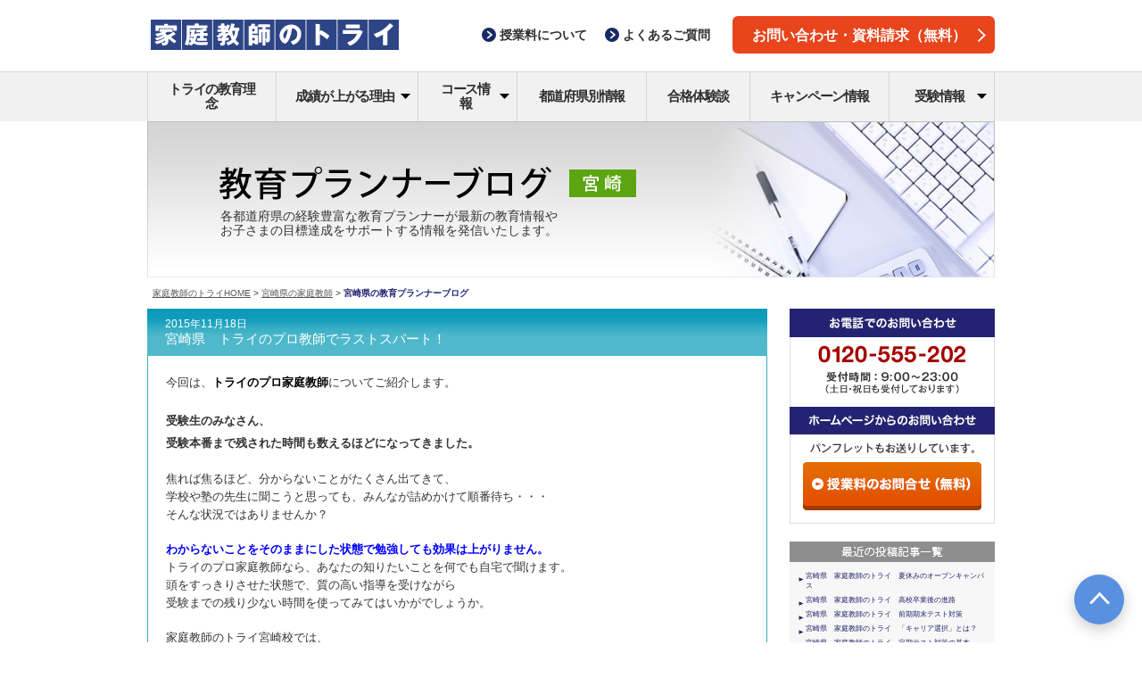

--- FILE ---
content_type: text/html; charset=UTF-8
request_url: https://blog.trygroup.co.jp/miyazaki/2015/11/989
body_size: 117480
content:
<!DOCTYPE html>
<html lang="ja">

<head>
<meta charset="UTF-8">
<meta http-equiv="X-UA-Compatible" content="IE=edge">
<meta name="viewport" content="width=device-width">
<meta name="format-detection" content="telephone=no">
<meta http-equiv="Content-Type" content="text/html; charset=utf-8" />
<meta http-equiv="Content-Script-Type" content="text/javascript" />
<meta http-equiv="Content-Style-Type" content="text/css" />
<meta name="robots" content="noydir,noodp" />
<meta name="copyright" content="Copyright &copy; Trygroup Inc. All Rights Reserved." />
<meta name="keywords" content="宮崎県,家庭教師,トライ,ブログ" />
<meta name="description" content="宮崎県の家庭教師のトライ担当者が運営するブログです。学校情報、受験情報といった教育に役立つ情報をご案内します。" />
<title>宮崎県　トライのプロ教師でラストスパート！ | 家庭教師のトライ 宮崎県 エリアブログ</title>
<!-- ▽▽ css ▽▽ -->
<link rel="stylesheet" type="text/css" href="https://blog.trygroup.co.jp/miyazaki/wp-content/themes/try-planner-blog/assets/css/common.css">
<link href="https://fonts.googleapis.com/css?family=Work+Sans:100,200,300" rel="stylesheet">

<!-- 共通CSS -->
<link rel="stylesheet" type="text/css" href="https://blog.trygroup.co.jp/miyazaki/wp-content/themes/try-planner-blog/legacy/pc/common/css/general.css" media="all" />
<link rel="stylesheet" type="text/css" href="https://blog.trygroup.co.jp/miyazaki/wp-content/themes/try-planner-blog/legacy/pc/common/css/general_override.css" media="all" />

<!-- 固有CSS -->
<link rel="stylesheet" type="text/css" href="https://blog.trygroup.co.jp/miyazaki/wp-content/themes/try-planner-blog/legacy/pc/blog/common/css/address.css" media="all" />
<link rel="stylesheet" type="text/css" href="https://blog.trygroup.co.jp/miyazaki/wp-content/themes/try-planner-blog/legacy/pc/blog/css/index.css" media="all" />
<link rel="stylesheet" type="text/css" href="https://blog.trygroup.co.jp/miyazaki/wp-content/themes/try-planner-blog/legacy/pc/blog/css/index_override.css" media="all" />
<link rel="stylesheet" type="text/css" href="https://blog.trygroup.co.jp/miyazaki/wp-content/themes/try-planner-blog/common/css/address.css" media="all" />
<link rel="stylesheet" type="text/css" href="https://blog.trygroup.co.jp/miyazaki/wp-content/themes/try-planner-blog/css/index.css" media="all" />
<link rel="stylesheet" type="text/css" href="https://blog.trygroup.co.jp/miyazaki/wp-content/themes/try-planner-blog/legacy/pc/blog/css/address_override.css" media="all" />
<!-- △△ css △△ -->
<!-- ▽▽ js ▽▽ -->
<script type="text/javascript" src="https://blog.trygroup.co.jp/miyazaki/wp-content/themes/try-planner-blog/assets/js/svg4everybody.min.js"></script>
<script type="text/javascript" src="https://blog.trygroup.co.jp/miyazaki/wp-content/themes/try-planner-blog/assets/js/jquery-3.3.1.min.js"></script>
<script type="text/javascript" src="https://blog.trygroup.co.jp/miyazaki/wp-content/themes/try-planner-blog/assets/js/jquery.easing.1.3.js"></script>
<script type="text/javascript" src="https://blog.trygroup.co.jp/miyazaki/wp-content/themes/try-planner-blog/assets/js/common.js"></script>

<script type="text/javascript" src="https://blog.trygroup.co.jp/miyazaki/wp-content/themes/try-planner-blog/legacy/pc/common/lib/jquery/jquery.js"></script>
<script type="text/javascript" src="https://blog.trygroup.co.jp/miyazaki/wp-content/themes/try-planner-blog/legacy/pc/common/js/base.js"></script>
<!-- △△ js △△ -->
<link rel="pingback" href="https://blog.trygroup.co.jp/miyazaki/xmlrpc.php" />
<meta name='robots' content='max-image-preview:large' />
<script type="text/javascript">
/* <![CDATA[ */
window._wpemojiSettings = {"baseUrl":"https:\/\/s.w.org\/images\/core\/emoji\/14.0.0\/72x72\/","ext":".png","svgUrl":"https:\/\/s.w.org\/images\/core\/emoji\/14.0.0\/svg\/","svgExt":".svg","source":{"concatemoji":"https:\/\/blog.trygroup.co.jp\/miyazaki\/wp-includes\/js\/wp-emoji-release.min.js?ver=6.4.2"}};
/*! This file is auto-generated */
!function(i,n){var o,s,e;function c(e){try{var t={supportTests:e,timestamp:(new Date).valueOf()};sessionStorage.setItem(o,JSON.stringify(t))}catch(e){}}function p(e,t,n){e.clearRect(0,0,e.canvas.width,e.canvas.height),e.fillText(t,0,0);var t=new Uint32Array(e.getImageData(0,0,e.canvas.width,e.canvas.height).data),r=(e.clearRect(0,0,e.canvas.width,e.canvas.height),e.fillText(n,0,0),new Uint32Array(e.getImageData(0,0,e.canvas.width,e.canvas.height).data));return t.every(function(e,t){return e===r[t]})}function u(e,t,n){switch(t){case"flag":return n(e,"\ud83c\udff3\ufe0f\u200d\u26a7\ufe0f","\ud83c\udff3\ufe0f\u200b\u26a7\ufe0f")?!1:!n(e,"\ud83c\uddfa\ud83c\uddf3","\ud83c\uddfa\u200b\ud83c\uddf3")&&!n(e,"\ud83c\udff4\udb40\udc67\udb40\udc62\udb40\udc65\udb40\udc6e\udb40\udc67\udb40\udc7f","\ud83c\udff4\u200b\udb40\udc67\u200b\udb40\udc62\u200b\udb40\udc65\u200b\udb40\udc6e\u200b\udb40\udc67\u200b\udb40\udc7f");case"emoji":return!n(e,"\ud83e\udef1\ud83c\udffb\u200d\ud83e\udef2\ud83c\udfff","\ud83e\udef1\ud83c\udffb\u200b\ud83e\udef2\ud83c\udfff")}return!1}function f(e,t,n){var r="undefined"!=typeof WorkerGlobalScope&&self instanceof WorkerGlobalScope?new OffscreenCanvas(300,150):i.createElement("canvas"),a=r.getContext("2d",{willReadFrequently:!0}),o=(a.textBaseline="top",a.font="600 32px Arial",{});return e.forEach(function(e){o[e]=t(a,e,n)}),o}function t(e){var t=i.createElement("script");t.src=e,t.defer=!0,i.head.appendChild(t)}"undefined"!=typeof Promise&&(o="wpEmojiSettingsSupports",s=["flag","emoji"],n.supports={everything:!0,everythingExceptFlag:!0},e=new Promise(function(e){i.addEventListener("DOMContentLoaded",e,{once:!0})}),new Promise(function(t){var n=function(){try{var e=JSON.parse(sessionStorage.getItem(o));if("object"==typeof e&&"number"==typeof e.timestamp&&(new Date).valueOf()<e.timestamp+604800&&"object"==typeof e.supportTests)return e.supportTests}catch(e){}return null}();if(!n){if("undefined"!=typeof Worker&&"undefined"!=typeof OffscreenCanvas&&"undefined"!=typeof URL&&URL.createObjectURL&&"undefined"!=typeof Blob)try{var e="postMessage("+f.toString()+"("+[JSON.stringify(s),u.toString(),p.toString()].join(",")+"));",r=new Blob([e],{type:"text/javascript"}),a=new Worker(URL.createObjectURL(r),{name:"wpTestEmojiSupports"});return void(a.onmessage=function(e){c(n=e.data),a.terminate(),t(n)})}catch(e){}c(n=f(s,u,p))}t(n)}).then(function(e){for(var t in e)n.supports[t]=e[t],n.supports.everything=n.supports.everything&&n.supports[t],"flag"!==t&&(n.supports.everythingExceptFlag=n.supports.everythingExceptFlag&&n.supports[t]);n.supports.everythingExceptFlag=n.supports.everythingExceptFlag&&!n.supports.flag,n.DOMReady=!1,n.readyCallback=function(){n.DOMReady=!0}}).then(function(){return e}).then(function(){var e;n.supports.everything||(n.readyCallback(),(e=n.source||{}).concatemoji?t(e.concatemoji):e.wpemoji&&e.twemoji&&(t(e.twemoji),t(e.wpemoji)))}))}((window,document),window._wpemojiSettings);
/* ]]> */
</script>
<style id='wp-emoji-styles-inline-css' type='text/css'>

	img.wp-smiley, img.emoji {
		display: inline !important;
		border: none !important;
		box-shadow: none !important;
		height: 1em !important;
		width: 1em !important;
		margin: 0 0.07em !important;
		vertical-align: -0.1em !important;
		background: none !important;
		padding: 0 !important;
	}
</style>
<link rel='stylesheet' id='wp-block-library-css' href='https://blog.trygroup.co.jp/miyazaki/wp-includes/css/dist/block-library/style.min.css?ver=6.4.2' type='text/css' media='all' />
<style id='classic-theme-styles-inline-css' type='text/css'>
/*! This file is auto-generated */
.wp-block-button__link{color:#fff;background-color:#32373c;border-radius:9999px;box-shadow:none;text-decoration:none;padding:calc(.667em + 2px) calc(1.333em + 2px);font-size:1.125em}.wp-block-file__button{background:#32373c;color:#fff;text-decoration:none}
</style>
<style id='global-styles-inline-css' type='text/css'>
body{--wp--preset--color--black: #000000;--wp--preset--color--cyan-bluish-gray: #abb8c3;--wp--preset--color--white: #ffffff;--wp--preset--color--pale-pink: #f78da7;--wp--preset--color--vivid-red: #cf2e2e;--wp--preset--color--luminous-vivid-orange: #ff6900;--wp--preset--color--luminous-vivid-amber: #fcb900;--wp--preset--color--light-green-cyan: #7bdcb5;--wp--preset--color--vivid-green-cyan: #00d084;--wp--preset--color--pale-cyan-blue: #8ed1fc;--wp--preset--color--vivid-cyan-blue: #0693e3;--wp--preset--color--vivid-purple: #9b51e0;--wp--preset--gradient--vivid-cyan-blue-to-vivid-purple: linear-gradient(135deg,rgba(6,147,227,1) 0%,rgb(155,81,224) 100%);--wp--preset--gradient--light-green-cyan-to-vivid-green-cyan: linear-gradient(135deg,rgb(122,220,180) 0%,rgb(0,208,130) 100%);--wp--preset--gradient--luminous-vivid-amber-to-luminous-vivid-orange: linear-gradient(135deg,rgba(252,185,0,1) 0%,rgba(255,105,0,1) 100%);--wp--preset--gradient--luminous-vivid-orange-to-vivid-red: linear-gradient(135deg,rgba(255,105,0,1) 0%,rgb(207,46,46) 100%);--wp--preset--gradient--very-light-gray-to-cyan-bluish-gray: linear-gradient(135deg,rgb(238,238,238) 0%,rgb(169,184,195) 100%);--wp--preset--gradient--cool-to-warm-spectrum: linear-gradient(135deg,rgb(74,234,220) 0%,rgb(151,120,209) 20%,rgb(207,42,186) 40%,rgb(238,44,130) 60%,rgb(251,105,98) 80%,rgb(254,248,76) 100%);--wp--preset--gradient--blush-light-purple: linear-gradient(135deg,rgb(255,206,236) 0%,rgb(152,150,240) 100%);--wp--preset--gradient--blush-bordeaux: linear-gradient(135deg,rgb(254,205,165) 0%,rgb(254,45,45) 50%,rgb(107,0,62) 100%);--wp--preset--gradient--luminous-dusk: linear-gradient(135deg,rgb(255,203,112) 0%,rgb(199,81,192) 50%,rgb(65,88,208) 100%);--wp--preset--gradient--pale-ocean: linear-gradient(135deg,rgb(255,245,203) 0%,rgb(182,227,212) 50%,rgb(51,167,181) 100%);--wp--preset--gradient--electric-grass: linear-gradient(135deg,rgb(202,248,128) 0%,rgb(113,206,126) 100%);--wp--preset--gradient--midnight: linear-gradient(135deg,rgb(2,3,129) 0%,rgb(40,116,252) 100%);--wp--preset--font-size--small: 13px;--wp--preset--font-size--medium: 20px;--wp--preset--font-size--large: 36px;--wp--preset--font-size--x-large: 42px;--wp--preset--spacing--20: 0.44rem;--wp--preset--spacing--30: 0.67rem;--wp--preset--spacing--40: 1rem;--wp--preset--spacing--50: 1.5rem;--wp--preset--spacing--60: 2.25rem;--wp--preset--spacing--70: 3.38rem;--wp--preset--spacing--80: 5.06rem;--wp--preset--shadow--natural: 6px 6px 9px rgba(0, 0, 0, 0.2);--wp--preset--shadow--deep: 12px 12px 50px rgba(0, 0, 0, 0.4);--wp--preset--shadow--sharp: 6px 6px 0px rgba(0, 0, 0, 0.2);--wp--preset--shadow--outlined: 6px 6px 0px -3px rgba(255, 255, 255, 1), 6px 6px rgba(0, 0, 0, 1);--wp--preset--shadow--crisp: 6px 6px 0px rgba(0, 0, 0, 1);}:where(.is-layout-flex){gap: 0.5em;}:where(.is-layout-grid){gap: 0.5em;}body .is-layout-flow > .alignleft{float: left;margin-inline-start: 0;margin-inline-end: 2em;}body .is-layout-flow > .alignright{float: right;margin-inline-start: 2em;margin-inline-end: 0;}body .is-layout-flow > .aligncenter{margin-left: auto !important;margin-right: auto !important;}body .is-layout-constrained > .alignleft{float: left;margin-inline-start: 0;margin-inline-end: 2em;}body .is-layout-constrained > .alignright{float: right;margin-inline-start: 2em;margin-inline-end: 0;}body .is-layout-constrained > .aligncenter{margin-left: auto !important;margin-right: auto !important;}body .is-layout-constrained > :where(:not(.alignleft):not(.alignright):not(.alignfull)){max-width: var(--wp--style--global--content-size);margin-left: auto !important;margin-right: auto !important;}body .is-layout-constrained > .alignwide{max-width: var(--wp--style--global--wide-size);}body .is-layout-flex{display: flex;}body .is-layout-flex{flex-wrap: wrap;align-items: center;}body .is-layout-flex > *{margin: 0;}body .is-layout-grid{display: grid;}body .is-layout-grid > *{margin: 0;}:where(.wp-block-columns.is-layout-flex){gap: 2em;}:where(.wp-block-columns.is-layout-grid){gap: 2em;}:where(.wp-block-post-template.is-layout-flex){gap: 1.25em;}:where(.wp-block-post-template.is-layout-grid){gap: 1.25em;}.has-black-color{color: var(--wp--preset--color--black) !important;}.has-cyan-bluish-gray-color{color: var(--wp--preset--color--cyan-bluish-gray) !important;}.has-white-color{color: var(--wp--preset--color--white) !important;}.has-pale-pink-color{color: var(--wp--preset--color--pale-pink) !important;}.has-vivid-red-color{color: var(--wp--preset--color--vivid-red) !important;}.has-luminous-vivid-orange-color{color: var(--wp--preset--color--luminous-vivid-orange) !important;}.has-luminous-vivid-amber-color{color: var(--wp--preset--color--luminous-vivid-amber) !important;}.has-light-green-cyan-color{color: var(--wp--preset--color--light-green-cyan) !important;}.has-vivid-green-cyan-color{color: var(--wp--preset--color--vivid-green-cyan) !important;}.has-pale-cyan-blue-color{color: var(--wp--preset--color--pale-cyan-blue) !important;}.has-vivid-cyan-blue-color{color: var(--wp--preset--color--vivid-cyan-blue) !important;}.has-vivid-purple-color{color: var(--wp--preset--color--vivid-purple) !important;}.has-black-background-color{background-color: var(--wp--preset--color--black) !important;}.has-cyan-bluish-gray-background-color{background-color: var(--wp--preset--color--cyan-bluish-gray) !important;}.has-white-background-color{background-color: var(--wp--preset--color--white) !important;}.has-pale-pink-background-color{background-color: var(--wp--preset--color--pale-pink) !important;}.has-vivid-red-background-color{background-color: var(--wp--preset--color--vivid-red) !important;}.has-luminous-vivid-orange-background-color{background-color: var(--wp--preset--color--luminous-vivid-orange) !important;}.has-luminous-vivid-amber-background-color{background-color: var(--wp--preset--color--luminous-vivid-amber) !important;}.has-light-green-cyan-background-color{background-color: var(--wp--preset--color--light-green-cyan) !important;}.has-vivid-green-cyan-background-color{background-color: var(--wp--preset--color--vivid-green-cyan) !important;}.has-pale-cyan-blue-background-color{background-color: var(--wp--preset--color--pale-cyan-blue) !important;}.has-vivid-cyan-blue-background-color{background-color: var(--wp--preset--color--vivid-cyan-blue) !important;}.has-vivid-purple-background-color{background-color: var(--wp--preset--color--vivid-purple) !important;}.has-black-border-color{border-color: var(--wp--preset--color--black) !important;}.has-cyan-bluish-gray-border-color{border-color: var(--wp--preset--color--cyan-bluish-gray) !important;}.has-white-border-color{border-color: var(--wp--preset--color--white) !important;}.has-pale-pink-border-color{border-color: var(--wp--preset--color--pale-pink) !important;}.has-vivid-red-border-color{border-color: var(--wp--preset--color--vivid-red) !important;}.has-luminous-vivid-orange-border-color{border-color: var(--wp--preset--color--luminous-vivid-orange) !important;}.has-luminous-vivid-amber-border-color{border-color: var(--wp--preset--color--luminous-vivid-amber) !important;}.has-light-green-cyan-border-color{border-color: var(--wp--preset--color--light-green-cyan) !important;}.has-vivid-green-cyan-border-color{border-color: var(--wp--preset--color--vivid-green-cyan) !important;}.has-pale-cyan-blue-border-color{border-color: var(--wp--preset--color--pale-cyan-blue) !important;}.has-vivid-cyan-blue-border-color{border-color: var(--wp--preset--color--vivid-cyan-blue) !important;}.has-vivid-purple-border-color{border-color: var(--wp--preset--color--vivid-purple) !important;}.has-vivid-cyan-blue-to-vivid-purple-gradient-background{background: var(--wp--preset--gradient--vivid-cyan-blue-to-vivid-purple) !important;}.has-light-green-cyan-to-vivid-green-cyan-gradient-background{background: var(--wp--preset--gradient--light-green-cyan-to-vivid-green-cyan) !important;}.has-luminous-vivid-amber-to-luminous-vivid-orange-gradient-background{background: var(--wp--preset--gradient--luminous-vivid-amber-to-luminous-vivid-orange) !important;}.has-luminous-vivid-orange-to-vivid-red-gradient-background{background: var(--wp--preset--gradient--luminous-vivid-orange-to-vivid-red) !important;}.has-very-light-gray-to-cyan-bluish-gray-gradient-background{background: var(--wp--preset--gradient--very-light-gray-to-cyan-bluish-gray) !important;}.has-cool-to-warm-spectrum-gradient-background{background: var(--wp--preset--gradient--cool-to-warm-spectrum) !important;}.has-blush-light-purple-gradient-background{background: var(--wp--preset--gradient--blush-light-purple) !important;}.has-blush-bordeaux-gradient-background{background: var(--wp--preset--gradient--blush-bordeaux) !important;}.has-luminous-dusk-gradient-background{background: var(--wp--preset--gradient--luminous-dusk) !important;}.has-pale-ocean-gradient-background{background: var(--wp--preset--gradient--pale-ocean) !important;}.has-electric-grass-gradient-background{background: var(--wp--preset--gradient--electric-grass) !important;}.has-midnight-gradient-background{background: var(--wp--preset--gradient--midnight) !important;}.has-small-font-size{font-size: var(--wp--preset--font-size--small) !important;}.has-medium-font-size{font-size: var(--wp--preset--font-size--medium) !important;}.has-large-font-size{font-size: var(--wp--preset--font-size--large) !important;}.has-x-large-font-size{font-size: var(--wp--preset--font-size--x-large) !important;}
.wp-block-navigation a:where(:not(.wp-element-button)){color: inherit;}
:where(.wp-block-post-template.is-layout-flex){gap: 1.25em;}:where(.wp-block-post-template.is-layout-grid){gap: 1.25em;}
:where(.wp-block-columns.is-layout-flex){gap: 2em;}:where(.wp-block-columns.is-layout-grid){gap: 2em;}
.wp-block-pullquote{font-size: 1.5em;line-height: 1.6;}
</style>
<link rel="https://api.w.org/" href="https://blog.trygroup.co.jp/miyazaki/wp-json/" /><link rel="alternate" type="application/json" href="https://blog.trygroup.co.jp/miyazaki/wp-json/wp/v2/posts/989" /><link rel="EditURI" type="application/rsd+xml" title="RSD" href="https://blog.trygroup.co.jp/miyazaki/xmlrpc.php?rsd" />
<meta name="generator" content="WordPress 6.4.2" />
<link rel="canonical" href="https://blog.trygroup.co.jp/miyazaki/2015/11/989" />
<link rel='shortlink' href='https://blog.trygroup.co.jp/miyazaki/?p=989' />
<link rel="alternate" type="application/json+oembed" href="https://blog.trygroup.co.jp/miyazaki/wp-json/oembed/1.0/embed?url=https%3A%2F%2Fblog.trygroup.co.jp%2Fmiyazaki%2F2015%2F11%2F989" />
<link rel="alternate" type="text/xml+oembed" href="https://blog.trygroup.co.jp/miyazaki/wp-json/oembed/1.0/embed?url=https%3A%2F%2Fblog.trygroup.co.jp%2Fmiyazaki%2F2015%2F11%2F989&#038;format=xml" />
<script type="text/javascript">

  var _gaq = _gaq || [];
  _gaq.push(['_setAccount', 'UA-12421787-9']);
  _gaq.push(['_setDomainName', '.trygroup.co.jp']);
  _gaq.push(['_trackPageview']);

  (function() {
    var ga = document.createElement('script'); ga.type = 'text/javascript'; ga.async = true;
    ga.src = ('https:' == document.location.protocol ? 'https://ssl' : 'http://www') + '.google-analytics.com/ga.js';
    var s = document.getElementsByTagName('script')[0]; s.parentNode.insertBefore(ga, s);
  })();

</script>
<script type="text/javascript">

  var _gaq = _gaq || [];
  _gaq.push(['_setAccount', 'UA-12421787-1']);
  _gaq.push(['_setDomainName', '.trygroup.co.jp']);
  _gaq.push(['_trackPageview']);

  (function() {
    var ga = document.createElement('script'); ga.type = 'text/javascript'; ga.async = true;
    ga.src = ('https:' == document.location.protocol ? 'https://ssl' : 'http://www') + '.google-analytics.com/ga.js';
    var s = document.getElementsByTagName('script')[0]; s.parentNode.insertBefore(ga, s);
  })();

</script>
</head>
<body class="area-blog">




<header class="c-header" id="header">
<div class="m-headerMain">
	<div class="m-headerMain-inner">
		<div class="m-headerMain-logo">
			<a href="https://www.trygroup.co.jp/">
        <img src="https://blog.trygroup.co.jp/miyazaki/wp-content/themes/try-planner-blog/assets/img/headerMain-logo_pc.svg" data-pcsrc="https://blog.trygroup.co.jp/miyazaki/wp-content/themes/try-planner-blog/assets/img/headerMain-logo_pc.svg" data-spsrc="https://blog.trygroup.co.jp/miyazaki/wp-content/themes/try-planner-blog/assets/img/headerMain-logo_sp.svg" alt="家庭教師のトライ" class="p-rwdImg">
      </a>
		</div>
		<ul class="m-headerMain-list">
			<li>

				<a class="p-linkTxt " href="https://www.trygroup.co.jp/price/">
	
		
		<svg class="p-linkTxt-arrow"><use xlink:href="https://blog.trygroup.co.jp/miyazaki/wp-content/themes/try-planner-blog/assets/img/symbols.svg#linkTxt_arrow_right-icon"></use></svg>
			
		
		<span class="p-linkTxt-txt">授業料<br class="u-displaySP">について</span>
		
		
	</a>
			</li>
			<li>

				<a class="p-linkTxt " href="https://www.trygroup.co.jp/qa/">
	
		
		<svg class="p-linkTxt-arrow"><use xlink:href="https://blog.trygroup.co.jp/miyazaki/wp-content/themes/try-planner-blog/assets/img/symbols.svg#linkTxt_arrow_right-icon"></use></svg>
			
		
		<span class="p-linkTxt-txt">よくある<br class="u-displaySP">ご質問</span>
		
		
	</a>
			</li>
		</ul>
		<a class="p-roundBtn -emphasis -gentle m-headerMain-btn" href="https://www.trygroup.co.jp/request/">お問い合わせ・資料請求（無料）
		<svg class="p-roundBtn-arrow"><use xlink:href="https://blog.trygroup.co.jp/miyazaki/wp-content/themes/try-planner-blog/assets/img/symbols.svg#roundBtn_arrow-icon"></use></svg>
	</a>
		<a href="#" class="m-headerMain-humbergerBtn"><span><span></span></span></a>
	</div>
</div>
<nav class="c-header-nav">
	<ul class="m-headerNav">
		<li class="m-headerNav-item">
			<a class="m-headerNav-mainBtn" href="https://www.trygroup.co.jp/about/">トライの教育理念
        <svg class="p-roundBtn-arrow"><use xlink:href="https://blog.trygroup.co.jp/miyazaki/wp-content/themes/try-planner-blog/assets/img/symbols.svg#roundBtn_arrow-icon"></use></svg>
      </a>
		</li>
		<li class="m-headerNav-item u-accordion">
			<a class="m-headerNav-mainBtn -hasSubNav u-accordion-btn" href="https://www.trygroup.co.jp/features/">成績が上がる理由
        <svg class="p-roundBtn-arrow"><use xlink:href="https://blog.trygroup.co.jp/miyazaki/wp-content/themes/try-planner-blog/assets/img/symbols.svg#roundBtn_arrow-icon"></use></svg>
        <svg class="m-headerNav-TriangleIcon"><use xlink:href="https://blog.trygroup.co.jp/miyazaki/wp-content/themes/try-planner-blog/assets/img/symbols.svg#headerNav-mainBtn_icon"></use></svg>
      </a>
			<!-- .m-headerSubNav -->
			<div class="m-headerSubNav u-accordion-content">
				<div class="m-headerSubNav-inner">
					<ul class="m-headerSubNavList -col3">
						<li class="m-headerSubNavList-item">
							<a class="m-headerSubNavList-btn" href="https://www.trygroup.co.jp/method/">
                <img class="p-roundBtn-img" src="https://blog.trygroup.co.jp/miyazaki/wp-content/themes/try-planner-blog/assets/img/thumb_70x70_01.png" alt="">
                トライ式学習法
                <svg class="p-roundBtn-arrow"><use xlink:href="https://blog.trygroup.co.jp/miyazaki/wp-content/themes/try-planner-blog/assets/img/symbols.svg#roundBtn_arrow-icon"></use></svg>
              </a>
						</li>
						<li class="m-headerSubNavList-item">
							<a class="m-headerSubNavList-btn" href="https://www.trygroup.co.jp/pro/">
                <img class="p-roundBtn-img" src="https://blog.trygroup.co.jp/miyazaki/wp-content/themes/try-planner-blog/assets/img/thumb_70x70_02.png" alt="">
                トライのプロ家庭教師
                <svg class="p-roundBtn-arrow"><use xlink:href="https://blog.trygroup.co.jp/miyazaki/wp-content/themes/try-planner-blog/assets/img/symbols.svg#roundBtn_arrow-icon"></use></svg>
              </a>
						</li>
						<li class="m-headerSubNavList-item">
							<a class="m-headerSubNavList-btn" href="https://www.trygroup.co.jp/services/">
                <img class="p-roundBtn-img" src="https://blog.trygroup.co.jp/miyazaki/wp-content/themes/try-planner-blog/assets/img/thumb_70x70_03.png" alt="">
                多彩なサービス
                <svg class="p-roundBtn-arrow"><use xlink:href="https://blog.trygroup.co.jp/miyazaki/wp-content/themes/try-planner-blog/assets/img/symbols.svg#roundBtn_arrow-icon"></use></svg>
              </a>
						</li>
						<li class="m-headerSubNavList-item">
							<a class="m-headerSubNavList-btn" href="https://www.trygroup.co.jp/hq_system/">
                <img class="p-roundBtn-img" src="https://blog.trygroup.co.jp/miyazaki/wp-content/themes/try-planner-blog/assets/img/thumb_70x70_04.png" alt="">
                トライ教育情報センター
                <svg class="p-roundBtn-arrow"><use xlink:href="https://blog.trygroup.co.jp/miyazaki/wp-content/themes/try-planner-blog/assets/img/symbols.svg#roundBtn_arrow-icon"></use></svg>
              </a>
						</li>
						<li class="m-headerSubNavList-item">
							<a class="m-headerSubNavList-btn" href="https://www.trygroup.co.jp/security/">
                <img class="p-roundBtn-img" src="https://blog.trygroup.co.jp/miyazaki/wp-content/themes/try-planner-blog/assets/img/thumb_70x70_05.png" alt="">
                安心と信頼への取り組み
                <svg class="p-roundBtn-arrow"><use xlink:href="https://blog.trygroup.co.jp/miyazaki/wp-content/themes/try-planner-blog/assets/img/symbols.svg#roundBtn_arrow-icon"></use></svg>
              </a>
						</li>
					</ul>
				</div>
			</div>
			<!-- /.m-headerSubNav -->
		</li>
		<li class="m-headerNav-item u-accordion">
			<a class="m-headerNav-mainBtn -hasSubNav u-accordion-btn" href="https://www.trygroup.co.jp/course/">コース情報
        <svg class="p-roundBtn-arrow"><use xlink:href="https://blog.trygroup.co.jp/miyazaki/wp-content/themes/try-planner-blog/assets/img/symbols.svg#roundBtn_arrow-icon"></use></svg>
        <svg class="m-headerNav-TriangleIcon"><use xlink:href="https://blog.trygroup.co.jp/miyazaki/wp-content/themes/try-planner-blog/assets/img/symbols.svg#headerNav-mainBtn_icon"></use></svg>
      </a>
			<!-- .m-headerSubNav -->
			<div class="m-headerSubNav u-accordion-content">
				<div class="m-headerSubNav-inner">
					<ul class="m-headerSubNavList -col3">
						<li class="m-headerSubNavList-item">
							<a class="m-headerSubNavList-btn" href="https://www.trygroup.co.jp/course/elementary/">
                <img class="p-roundBtn-img" src="https://blog.trygroup.co.jp/miyazaki/wp-content/themes/try-planner-blog/assets/img/thumb_70x70_06.png" alt="">
                小学生のコース
                <svg class="p-roundBtn-arrow"><use xlink:href="https://blog.trygroup.co.jp/miyazaki/wp-content/themes/try-planner-blog/assets/img/symbols.svg#roundBtn_arrow-icon"></use></svg>
              </a>
							<ul class="m-headerSubNavLinkList">
								<li>

									<a class="p-linkTxt -inHeader" href="https://www.trygroup.co.jp/course/elementary/course1/">
	
		
		<svg class="p-linkTxt-arrow"><use xlink:href="https://blog.trygroup.co.jp/miyazaki/wp-content/themes/try-planner-blog/assets/img/symbols.svg#linkTxt_arrow_right-icon"></use></svg>
			<svg class="p-roundBtn-arrow"><use xlink:href="https://blog.trygroup.co.jp/miyazaki/wp-content/themes/try-planner-blog/assets/img/symbols.svg#roundBtn_arrow-icon"></use></svg>
			
		
		<span class="p-linkTxt-txt">中学受験対策</span>
		
		
	</a>
								</li>
							</ul>
						</li>
						<li class="m-headerSubNavList-item">
							<a class="m-headerSubNavList-btn" href="https://www.trygroup.co.jp/course/juniorhigh/">
                <img class="p-roundBtn-img" src="https://blog.trygroup.co.jp/miyazaki/wp-content/themes/try-planner-blog/assets/img/thumb_70x70_07.png" alt="">
                中学生のコース
                <svg class="p-roundBtn-arrow"><use xlink:href="https://blog.trygroup.co.jp/miyazaki/wp-content/themes/try-planner-blog/assets/img/symbols.svg#roundBtn_arrow-icon"></use></svg>
              </a>
							<ul class="m-headerSubNavLinkList">
								<li>

									<a class="p-linkTxt -inHeader" href="https://www.trygroup.co.jp/course/juniorhigh/course1/">
	
		
		<svg class="p-linkTxt-arrow"><use xlink:href="https://blog.trygroup.co.jp/miyazaki/wp-content/themes/try-planner-blog/assets/img/symbols.svg#linkTxt_arrow_right-icon"></use></svg>
			<svg class="p-roundBtn-arrow"><use xlink:href="https://blog.trygroup.co.jp/miyazaki/wp-content/themes/try-planner-blog/assets/img/symbols.svg#roundBtn_arrow-icon"></use></svg>
			
		
		<span class="p-linkTxt-txt">高校受験対策</span>
		
		
	</a>
								</li>
							</ul>
						</li>
						<li class="m-headerSubNavList-item">
							<a class="m-headerSubNavList-btn" href="https://www.trygroup.co.jp/course/high/">
                <img class="p-roundBtn-img" src="https://blog.trygroup.co.jp/miyazaki/wp-content/themes/try-planner-blog/assets/img/thumb_70x70_08.png" alt="">
                高校生のコース
                <svg class="p-roundBtn-arrow"><use xlink:href="https://blog.trygroup.co.jp/miyazaki/wp-content/themes/try-planner-blog/assets/img/symbols.svg#roundBtn_arrow-icon"></use></svg>
              </a>
							<ul class="m-headerSubNavLinkList">
								<li>

									<a class="p-linkTxt -inHeader" href="https://www.trygroup.co.jp/course/high/course1/">
	
		
		<svg class="p-linkTxt-arrow"><use xlink:href="https://blog.trygroup.co.jp/miyazaki/wp-content/themes/try-planner-blog/assets/img/symbols.svg#linkTxt_arrow_right-icon"></use></svg>
			<svg class="p-roundBtn-arrow"><use xlink:href="https://blog.trygroup.co.jp/miyazaki/wp-content/themes/try-planner-blog/assets/img/symbols.svg#roundBtn_arrow-icon"></use></svg>
			
		
		<span class="p-linkTxt-txt">大学受験対策</span>
		
		
	</a>
								</li>
							</ul>
						</li>
					</ul>
					<dl class="m-headerSubNavOthers">
						<dt class="m-headerSubNavOthers-ttl">目的別コース情報</dt>
						<dd>
							<ul class="m-headerSubNavLinkList -col6">
								<li>

									<a class="p-linkTxt -inHeader" href="https://www.trygroup.co.jp/futoukou/">
	
		
		<svg class="p-linkTxt-arrow"><use xlink:href="https://blog.trygroup.co.jp/miyazaki/wp-content/themes/try-planner-blog/assets/img/symbols.svg#linkTxt_arrow_right-icon"></use></svg>
			<svg class="p-roundBtn-arrow"><use xlink:href="https://blog.trygroup.co.jp/miyazaki/wp-content/themes/try-planner-blog/assets/img/symbols.svg#roundBtn_arrow-icon"></use></svg>
			
		
		<span class="p-linkTxt-txt">不登校対策コース</span>
		
		
	</a>
								</li>
								<li>

									<a class="p-linkTxt -inHeader" href="https://www.trygroup.co.jp/course/combined/">
	
		
		<svg class="p-linkTxt-arrow"><use xlink:href="https://blog.trygroup.co.jp/miyazaki/wp-content/themes/try-planner-blog/assets/img/symbols.svg#linkTxt_arrow_right-icon"></use></svg>
			<svg class="p-roundBtn-arrow"><use xlink:href="https://blog.trygroup.co.jp/miyazaki/wp-content/themes/try-planner-blog/assets/img/symbols.svg#roundBtn_arrow-icon"></use></svg>
			
		
		<span class="p-linkTxt-txt">中高一貫専門コース</span>
		
		
	</a>
								</li>
								<li>

									<a class="p-linkTxt -inHeader" href="https://www.trygroup.co.jp/selectiveuni/">
	
		
		<svg class="p-linkTxt-arrow"><use xlink:href="https://blog.trygroup.co.jp/miyazaki/wp-content/themes/try-planner-blog/assets/img/symbols.svg#linkTxt_arrow_right-icon"></use></svg>
			<svg class="p-roundBtn-arrow"><use xlink:href="https://blog.trygroup.co.jp/miyazaki/wp-content/themes/try-planner-blog/assets/img/symbols.svg#roundBtn_arrow-icon"></use></svg>
			
		
		<span class="p-linkTxt-txt">難関大合格コース</span>
		
		
	</a>
								</li>
								<li>

									<a class="p-linkTxt -inHeader" href="https://www.trygroup.co.jp/med/">
	
		
		<svg class="p-linkTxt-arrow"><use xlink:href="https://blog.trygroup.co.jp/miyazaki/wp-content/themes/try-planner-blog/assets/img/symbols.svg#linkTxt_arrow_right-icon"></use></svg>
			<svg class="p-roundBtn-arrow"><use xlink:href="https://blog.trygroup.co.jp/miyazaki/wp-content/themes/try-planner-blog/assets/img/symbols.svg#roundBtn_arrow-icon"></use></svg>
			
		
		<span class="p-linkTxt-txt">医学部合格コース</span>
		
		
	</a>
								</li>
								<li>

									<a class="p-linkTxt -inHeader" href="https://www.trygroup.co.jp/english/">
	
		
		<svg class="p-linkTxt-arrow"><use xlink:href="https://blog.trygroup.co.jp/miyazaki/wp-content/themes/try-planner-blog/assets/img/symbols.svg#linkTxt_arrow_right-icon"></use></svg>
			<svg class="p-roundBtn-arrow"><use xlink:href="https://blog.trygroup.co.jp/miyazaki/wp-content/themes/try-planner-blog/assets/img/symbols.svg#roundBtn_arrow-icon"></use></svg>
			
		
		<span class="p-linkTxt-txt">トライ式英会話コース</span>
		
		
	</a>
								</li>
								<li>

									<a class="p-linkTxt -inHeader" href="https://www.trygroup.co.jp/sports/">
	
		
		<svg class="p-linkTxt-arrow"><use xlink:href="https://blog.trygroup.co.jp/miyazaki/wp-content/themes/try-planner-blog/assets/img/symbols.svg#linkTxt_arrow_right-icon"></use></svg>
			<svg class="p-roundBtn-arrow"><use xlink:href="https://blog.trygroup.co.jp/miyazaki/wp-content/themes/try-planner-blog/assets/img/symbols.svg#roundBtn_arrow-icon"></use></svg>
			
		
		<span class="p-linkTxt-txt">プロスポーツ家庭教師</span>
		
		
	</a>
								</li>
							</ul>
						</dd>
					</dl>
				</div>
			</div>
			<!-- /.m-headerSubNav -->
		</li>
		<li class="m-headerNav-item">
			<a class="m-headerNav-mainBtn" href="https://www.trygroup.co.jp/address/">都道府県別情報
        <svg class="p-roundBtn-arrow"><use xlink:href="https://blog.trygroup.co.jp/miyazaki/wp-content/themes/try-planner-blog/assets/img/symbols.svg#roundBtn_arrow-icon"></use></svg>
      </a>
		</li>
		<li class="m-headerNav-item">
			<a class="m-headerNav-mainBtn" href="https://www.trygroup.co.jp/experience/">合格体験談
        <svg class="p-roundBtn-arrow"><use xlink:href="https://blog.trygroup.co.jp/miyazaki/wp-content/themes/try-planner-blog/assets/img/symbols.svg#roundBtn_arrow-icon"></use></svg>
      </a>
		</li>
		<li class="m-headerNav-item">
			<a class="m-headerNav-mainBtn" href="https://www.trygroup.co.jp/campaign/">キャンペーン情報
        <svg class="p-roundBtn-arrow"><use xlink:href="https://blog.trygroup.co.jp/miyazaki/wp-content/themes/try-planner-blog/assets/img/symbols.svg#roundBtn_arrow-icon"></use></svg>
      </a>
		</li>
		<li class="m-headerNav-item u-accordion">
			<a class="m-headerNav-mainBtn -hasSubNav u-accordion-btn" href="https://www.trygroup.co.jp/exam/">受験情報
        <svg class="p-roundBtn-arrow"><use xlink:href="https://blog.trygroup.co.jp/miyazaki/wp-content/themes/try-planner-blog/assets/img/symbols.svg#roundBtn_arrow-icon"></use></svg>
        <svg class="m-headerNav-TriangleIcon"><use xlink:href="https://blog.trygroup.co.jp/miyazaki/wp-content/themes/try-planner-blog/assets/img/symbols.svg#headerNav-mainBtn_icon"></use></svg>
      </a>
			<!-- .m-headerSubNav -->
			<div class="m-headerSubNav u-accordion-content">
				<div class="m-headerSubNav-inner">
					<ul class="m-headerSubNavList -col3">
						<li class="m-headerSubNavList-item">
							<a class="m-headerSubNavList-btn" href="https://www.trygroup.co.jp/exam/jh/">
                <img class="p-roundBtn-img" src="https://blog.trygroup.co.jp/miyazaki/wp-content/themes/try-planner-blog/assets/img/thumb_70x70_19.png" alt="">
                中学受験情報
                <svg class="p-roundBtn-arrow"><use xlink:href="https://blog.trygroup.co.jp/miyazaki/wp-content/themes/try-planner-blog/assets/img/symbols.svg#roundBtn_arrow-icon"></use></svg>
              </a>
						</li>
						<li class="m-headerSubNavList-item">
							<a class="m-headerSubNavList-btn" href="https://www.trygroup.co.jp/exam/high/">
                <img class="p-roundBtn-img" src="https://blog.trygroup.co.jp/miyazaki/wp-content/themes/try-planner-blog/assets/img/thumb_70x70_20.png" alt="">
                高校受験情報
                <svg class="p-roundBtn-arrow"><use xlink:href="https://blog.trygroup.co.jp/miyazaki/wp-content/themes/try-planner-blog/assets/img/symbols.svg#roundBtn_arrow-icon"></use></svg>
              </a>
						</li>
						<li class="m-headerSubNavList-item">
							<a class="m-headerSubNavList-btn" href="https://www.trygroup.co.jp/exam/uni/">
                <img class="p-roundBtn-img" src="https://blog.trygroup.co.jp/miyazaki/wp-content/themes/try-planner-blog/assets/img/thumb_70x70_21.png" alt="">
                大学受験情報
                <svg class="p-roundBtn-arrow"><use xlink:href="https://blog.trygroup.co.jp/miyazaki/wp-content/themes/try-planner-blog/assets/img/symbols.svg#roundBtn_arrow-icon"></use></svg>
              </a>
						</li>
					</ul>
				</div>
			</div>
			<!-- /.m-headerSubNav -->
		</li>
	</ul>
</nav></header>

<!-- -->
		<div id="keyvisual">
		 <div class="v-top">
			<h1><img src="https://blog.trygroup.co.jp/miyazaki/wp-content/themes/try-planner-blog/common/img/keyvisual_h.jpg" alt="教育プランナーブログ" width="373" height="38" /></h1>
			<p id="ico-area"><img src="https://blog.trygroup.co.jp/miyazaki/wp-content/themes/try-planner-blog/common/img/ico/ico_miyazaki.gif" alt="" width="75" height="31" /></p>
		 </div>
		 <div class="v-btm">
			<p class="txt14">各都道府県の経験豊富な教育プランナーが最新の教育情報や<br />
				お子さまの目標達成をサポートする情報を発信いたします。</p>
			<!--<p id="tel"><img src="https://blog.trygroup.co.jp/miyazaki/wp-content/themes/try-planner-blog/common/img/tel.png" alt="0120-555-202　受付時間：9：00～22：00　(土日祝受付可)" width="270" height="62" /></p>-->
		</div>
		<!-- /#keyvisual --></div>
<!-- -->

<div class="container">
	<hr />
	<p id="breadcrumbs"><a href="https://www.trygroup.co.jp/">家庭教師のトライHOME</a>&nbsp;&gt;&nbsp;<a href="http://www.trygroup.co.jp/address/miyazaki/">宮崎県の家庭教師</a>&nbsp;&gt;&nbsp;<span>宮崎県の教育プランナーブログ</span></p>
	<hr />
	<!-- content -->
<div id="body" class="clearfix">
<div id="content">
	
	
	<div class="entryColumn" id="post-989">
		<div class="entryTit">
			<p>2015年11月18日</p>
			<h3><a href="https://blog.trygroup.co.jp/miyazaki/2015/11/989" title="宮崎県　トライのプロ教師でラストスパート！">宮崎県　トライのプロ教師でラストスパート！</a></h3>
		</div>
		<div class="entryContents">
			<p><span style="font-size: small;">今回は、<span style="color: #000000;"><strong>トライのプロ家庭教師</strong></span>についてご紹介します。</span><br />
<br />
<span style="font-size: medium;"><strong><span style="font-size: small;">受験生のみなさん、</span></strong></span></p>
<p><span style="font-size: medium;"><strong><span style="font-size: small;">受験本番まで残された時間も数えるほどになってきました。</span></strong></span><br />
<br />
<span style="font-size: small;">焦れば焦るほど、分からないことがたくさん出てきて、</span></p>
<p><span style="font-size: small;">学校や塾の先生に聞こうと思っても、みんなが詰めかけて順番待ち・・・</span></p>
<p><span style="font-size: small;">そんな状況ではありませんか？</span><br />
<br />
<span style="font-size: small; color: #0000ff;"><strong>わからないことをそのままにした状態で勉強しても効果は上がりません。</strong></span></p>
<p><span style="font-size: small;">トライのプロ家庭教師なら、あなたの知りたいことを何でも自宅で聞けます。</span></p>
<p><span style="font-size: small;">頭をすっきりさせた状態で、質の高い指導を受けながら</span></p>
<p><span style="font-size: small;">受験までの残り少ない時間を使ってみてはいかがでしょうか。</span><br />
<br />
<span style="font-size: small;">家庭教師のトライ宮崎校では、</span></p>
<p><span style="font-size: small;"><strong><span style="color: #008000;">旧帝大、宮大医学部・獣医学科、</span></strong><strong><span style="color: #008000;">西高、大宮高</span></strong>などの難関校出身者、</span></p>
<p><span style="font-size: small;">あるいはその学校へ生徒を合格させた実績を多数持つプロ教師が在籍し、</span></p>
<p><span style="font-size: small;">受験突破を目指すすべての人をお手伝いしています。</span><br />
<br />
<span style="font-size: small;">ご相談は</span><strong><span style="color: #0000ff;">家庭教師のトライ宮崎校ま</span></strong><span style="font-size: small;">でお気軽にどうぞ。</span></p>
		</div>
		<p class="pagetop txt10"><a href="#header">このページのトップに戻る</a></p>
	</div>

		
		<div>
					<table id="pager">
				<tr><td><p class="next">
				<a href="https://blog.trygroup.co.jp/miyazaki/2015/11/995" rel="prev">&larr; 宮崎県　センター試験まで残り2カ月 </a>				</p></td>
				<td><p class="before">
				<a href="https://blog.trygroup.co.jp/miyazaki/2015/11/991" rel="next">宮崎県　教えてトライさん　 ～この時期の体調管理法をトライさんがアドバイスします～ &rarr;</a>				</p></td>
			</table>
		
			<table class="list-table">
			 <tr>
				 <td><p><a href="https://blog.trygroup.co.jp/miyazaki/">宮崎県のブログトップページへ</a></p></td>
				 <td><p><a href="https://www.trygroup.co.jp/blog/">全国のブログ一覧ページへ</a></p></td>
			 </tr>
			</table>
	</div>

<!-- btn-area -->
<!--
<p class="btn-area"><a href="http://www.trygroup.co.jp/address/miyazaki/" rel="nofollow"><img src="https://blog.trygroup.co.jp/miyazaki/wp-content/themes/try-planner-blog/img/index/btn/btn_info_miyazaki.gif" alt="宮崎県のトライ地域情報はこちら" class="rollover" width="390" border="0" height="42"></a></p>
-->
<!-- /btn-areamn -->




<div class="mod-widget">
<h2 class="mod-widget-title">授業料・資料請求など各種お問い合わせ</h2>
<div class="mod-widget-l">
<h3 class="mod-widget-subTitle">お電話でのお問い合わせ</h3>
<p class="mod-widget-tel"><img src="https://blog.trygroup.co.jp/miyazaki/wp-content/themes/try-planner-blog/legacy/pc/common/img/cv_tx_tel.gif" alt="0120-555-202　受付時間：9:00～23:00（土日・祝日も受付しております）"></p>
</div>
<div class="mod-widget-r">
<h3 class="mod-widget-subTitle">ホームページからのお問い合わせ</h3>
<p class="mod-widget-bt"><a href="https://www.trygroup.co.jp/request/"><img src="https://blog.trygroup.co.jp/miyazaki/wp-content/themes/try-planner-blog/legacy/pc/common/img/cv_bt_inq.gif" alt="資料請求はこちら" class="rollover"></a></p>
</div>
</div>

<!-- /#content --></div>

	

<div id="sidebar">

<div id="sidebar_entry">
<h2><img src="https://blog.trygroup.co.jp/miyazaki/wp-content/themes/try-planner-blog/legacy/pc/common/img/sidebar/content_entry_01_h.gif" alt="お電話でのお問い合わせ" width="230" height="32" /></h2>
<p><img src="https://www.trygroup.co.jp/legacy/pc/common/img/sidebar/content_entry_01_tel.gif" alt="0120-555-202　受付時間：9:00～23:00（土日・祝日も受付しております）" width="230" height="78" /></p>
<h2><img src="https://blog.trygroup.co.jp/miyazaki/wp-content/themes/try-planner-blog/legacy/pc/common/img/sidebar/content_entry_02_h.gif" alt="ホームページからのお問い合わせ" width="230" height="31" /></h2>
<p><a href="https://www.trygroup.co.jp/request/" rel="nofollow"><img src="https://blog.trygroup.co.jp/miyazaki/wp-content/themes/try-planner-blog/legacy/pc/common/img/sidebar/content_entry_01_btn.gif" alt="資料請求" width="230" height="100" border="0" class="rollover" /></a></p>
<!-- /#sidebar_entry --></div>

<div id="sidebarMenu" style="margin:20px 0 0 0;">
	<dl>
		<dt><img src="https://blog.trygroup.co.jp/miyazaki/wp-content/themes/try-planner-blog/img/index/tit_side_list.gif" alt="最近の投稿記事一覧" width="230" height="23" /></dt>
		<dd>
		<ul>
						<li><a href="https://blog.trygroup.co.jp/miyazaki/2025/07/2256" title="宮崎県　家庭教師のトライ　夏休みのオープンキャンパス">宮崎県　家庭教師のトライ　夏休みのオープンキャンパス</a></li>
				<li><a href="https://blog.trygroup.co.jp/miyazaki/2025/06/2252" title="宮崎県　家庭教師のトライ　高校卒業後の進路">宮崎県　家庭教師のトライ　高校卒業後の進路</a></li>
				<li><a href="https://blog.trygroup.co.jp/miyazaki/2025/06/2253" title="宮崎県　家庭教師のトライ　前期期末テスト対策">宮崎県　家庭教師のトライ　前期期末テスト対策</a></li>
				<li><a href="https://blog.trygroup.co.jp/miyazaki/2025/05/2250" title="宮崎県　家庭教師のトライ　「キャリア選択」とは？">宮崎県　家庭教師のトライ　「キャリア選択」とは？</a></li>
				<li><a href="https://blog.trygroup.co.jp/miyazaki/2025/05/2251" title="宮崎県　家庭教師のトライ　定期テスト対策の基本">宮崎県　家庭教師のトライ　定期テスト対策の基本</a></li>
				<li><a href="https://blog.trygroup.co.jp/miyazaki/2025/04/2243" title="宮崎県　家庭教師のトライ　「今」の成績の大切さ">宮崎県　家庭教師のトライ　「今」の成績の大切さ</a></li>
				<li><a href="https://blog.trygroup.co.jp/miyazaki/2025/04/2242" title="宮崎県　家庭教師のトライ　高校生活に向けた準備">宮崎県　家庭教師のトライ　高校生活に向けた準備</a></li>
				<li><a href="https://blog.trygroup.co.jp/miyazaki/2025/03/2240" title="宮崎県　家庭教師のトライ　新学期のアドバイス">宮崎県　家庭教師のトライ　新学期のアドバイス</a></li>
				<li><a href="https://blog.trygroup.co.jp/miyazaki/2025/03/2241" title="宮崎県　家庭教師のトライ　３月の過ごし方～１・２年生向け～">宮崎県　家庭教師のトライ　３月の過ごし方～１・２年生向け～</a></li>
				<li><a href="https://blog.trygroup.co.jp/miyazaki/2025/02/2236" title="宮崎県　家庭教師のトライ　公立高校入試直前アドバイス">宮崎県　家庭教師のトライ　公立高校入試直前アドバイス</a></li>
				</ul>
		</dd>
	</dl>
	<!--
	<dl>
		<dt><img src="https://blog.trygroup.co.jp/miyazaki/wp-content/themes/try-planner-blog/img/index/tit_side_category.gif" alt="記事カテゴリー" width="230" height="23" /></dt>
		<dd>
		<ul>
			<li class="cat-item cat-item-3"><a href="https://blog.trygroup.co.jp/miyazaki/category/%e3%81%8a%e7%9f%a5%e3%82%89%e3%81%9b">お知らせ</a>
</li>
	<li class="cat-item cat-item-8"><a href="https://blog.trygroup.co.jp/miyazaki/category/%e3%82%ad%e3%83%a3%e3%83%b3%e3%83%9a%e3%83%bc%e3%83%b3%e6%83%85%e5%a0%b1">キャンペーン情報</a>
</li>
	<li class="cat-item cat-item-1"><a href="https://blog.trygroup.co.jp/miyazaki/category/%e3%81%9d%e3%81%ae%e4%bb%96">その他</a>
</li>
	<li class="cat-item cat-item-4"><a href="https://blog.trygroup.co.jp/miyazaki/category/%e4%b8%ad%e5%ad%a6%e5%8f%97%e9%a8%93">中学受験</a>
</li>
	<li class="cat-item cat-item-9"><a href="https://blog.trygroup.co.jp/miyazaki/category/%e5%9c%b0%e5%9f%9f%e6%83%85%e5%a0%b1">地域情報</a>
</li>
	<li class="cat-item cat-item-6"><a href="https://blog.trygroup.co.jp/miyazaki/category/%e5%a4%a7%e5%ad%a6%e5%8f%97%e9%a8%93">大学受験</a>
</li>
	<li class="cat-item cat-item-7"><a href="https://blog.trygroup.co.jp/miyazaki/category/%e5%ad%a6%e7%bf%92%e6%b3%95">学習法</a>
</li>
	<li class="cat-item cat-item-5"><a href="https://blog.trygroup.co.jp/miyazaki/category/%e9%ab%98%e6%a0%a1%e5%8f%97%e9%a8%93">高校受験</a>
</li>
		</ul>
		</dd>
	</dl>
	-->
	<dl>
		<dt><img src="https://blog.trygroup.co.jp/miyazaki/wp-content/themes/try-planner-blog/img/index/tit_side_past.gif" alt="過去の記事を見る" width="230" height="23" /></dt>
		<dd>
		<ul>
			<li><a href='https://blog.trygroup.co.jp/miyazaki/date/2025/07'>2025年7月</a></li>
	<li><a href='https://blog.trygroup.co.jp/miyazaki/date/2025/06'>2025年6月</a></li>
	<li><a href='https://blog.trygroup.co.jp/miyazaki/date/2025/05'>2025年5月</a></li>
	<li><a href='https://blog.trygroup.co.jp/miyazaki/date/2025/04'>2025年4月</a></li>
	<li><a href='https://blog.trygroup.co.jp/miyazaki/date/2025/03'>2025年3月</a></li>
	<li><a href='https://blog.trygroup.co.jp/miyazaki/date/2025/02'>2025年2月</a></li>
	<li><a href='https://blog.trygroup.co.jp/miyazaki/date/2025/01'>2025年1月</a></li>
	<li><a href='https://blog.trygroup.co.jp/miyazaki/date/2024/12'>2024年12月</a></li>
	<li><a href='https://blog.trygroup.co.jp/miyazaki/date/2024/11'>2024年11月</a></li>
	<li><a href='https://blog.trygroup.co.jp/miyazaki/date/2024/10'>2024年10月</a></li>
	<li><a href='https://blog.trygroup.co.jp/miyazaki/date/2024/09'>2024年9月</a></li>
	<li><a href='https://blog.trygroup.co.jp/miyazaki/date/2024/08'>2024年8月</a></li>
	<li><a href='https://blog.trygroup.co.jp/miyazaki/date/2024/07'>2024年7月</a></li>
	<li><a href='https://blog.trygroup.co.jp/miyazaki/date/2024/06'>2024年6月</a></li>
	<li><a href='https://blog.trygroup.co.jp/miyazaki/date/2024/05'>2024年5月</a></li>
	<li><a href='https://blog.trygroup.co.jp/miyazaki/date/2024/04'>2024年4月</a></li>
	<li><a href='https://blog.trygroup.co.jp/miyazaki/date/2024/03'>2024年3月</a></li>
	<li><a href='https://blog.trygroup.co.jp/miyazaki/date/2024/02'>2024年2月</a></li>
	<li><a href='https://blog.trygroup.co.jp/miyazaki/date/2024/01'>2024年1月</a></li>
	<li><a href='https://blog.trygroup.co.jp/miyazaki/date/2023/12'>2023年12月</a></li>
	<li><a href='https://blog.trygroup.co.jp/miyazaki/date/2023/11'>2023年11月</a></li>
	<li><a href='https://blog.trygroup.co.jp/miyazaki/date/2023/10'>2023年10月</a></li>
	<li><a href='https://blog.trygroup.co.jp/miyazaki/date/2023/09'>2023年9月</a></li>
	<li><a href='https://blog.trygroup.co.jp/miyazaki/date/2023/08'>2023年8月</a></li>
	<li><a href='https://blog.trygroup.co.jp/miyazaki/date/2023/07'>2023年7月</a></li>
	<li><a href='https://blog.trygroup.co.jp/miyazaki/date/2023/06'>2023年6月</a></li>
	<li><a href='https://blog.trygroup.co.jp/miyazaki/date/2023/03'>2023年3月</a></li>
	<li><a href='https://blog.trygroup.co.jp/miyazaki/date/2023/02'>2023年2月</a></li>
	<li><a href='https://blog.trygroup.co.jp/miyazaki/date/2023/01'>2023年1月</a></li>
	<li><a href='https://blog.trygroup.co.jp/miyazaki/date/2022/10'>2022年10月</a></li>
	<li><a href='https://blog.trygroup.co.jp/miyazaki/date/2022/09'>2022年9月</a></li>
	<li><a href='https://blog.trygroup.co.jp/miyazaki/date/2022/08'>2022年8月</a></li>
	<li><a href='https://blog.trygroup.co.jp/miyazaki/date/2022/07'>2022年7月</a></li>
	<li><a href='https://blog.trygroup.co.jp/miyazaki/date/2022/06'>2022年6月</a></li>
	<li><a href='https://blog.trygroup.co.jp/miyazaki/date/2022/05'>2022年5月</a></li>
	<li><a href='https://blog.trygroup.co.jp/miyazaki/date/2021/11'>2021年11月</a></li>
	<li><a href='https://blog.trygroup.co.jp/miyazaki/date/2021/09'>2021年9月</a></li>
	<li><a href='https://blog.trygroup.co.jp/miyazaki/date/2021/06'>2021年6月</a></li>
	<li><a href='https://blog.trygroup.co.jp/miyazaki/date/2021/05'>2021年5月</a></li>
	<li><a href='https://blog.trygroup.co.jp/miyazaki/date/2021/04'>2021年4月</a></li>
	<li><a href='https://blog.trygroup.co.jp/miyazaki/date/2021/03'>2021年3月</a></li>
	<li><a href='https://blog.trygroup.co.jp/miyazaki/date/2021/02'>2021年2月</a></li>
	<li><a href='https://blog.trygroup.co.jp/miyazaki/date/2020/11'>2020年11月</a></li>
	<li><a href='https://blog.trygroup.co.jp/miyazaki/date/2020/05'>2020年5月</a></li>
	<li><a href='https://blog.trygroup.co.jp/miyazaki/date/2020/04'>2020年4月</a></li>
	<li><a href='https://blog.trygroup.co.jp/miyazaki/date/2020/03'>2020年3月</a></li>
	<li><a href='https://blog.trygroup.co.jp/miyazaki/date/2019/09'>2019年9月</a></li>
	<li><a href='https://blog.trygroup.co.jp/miyazaki/date/2019/07'>2019年7月</a></li>
	<li><a href='https://blog.trygroup.co.jp/miyazaki/date/2019/06'>2019年6月</a></li>
	<li><a href='https://blog.trygroup.co.jp/miyazaki/date/2019/05'>2019年5月</a></li>
	<li><a href='https://blog.trygroup.co.jp/miyazaki/date/2019/04'>2019年4月</a></li>
	<li><a href='https://blog.trygroup.co.jp/miyazaki/date/2019/03'>2019年3月</a></li>
	<li><a href='https://blog.trygroup.co.jp/miyazaki/date/2019/02'>2019年2月</a></li>
	<li><a href='https://blog.trygroup.co.jp/miyazaki/date/2019/01'>2019年1月</a></li>
	<li><a href='https://blog.trygroup.co.jp/miyazaki/date/2018/12'>2018年12月</a></li>
	<li><a href='https://blog.trygroup.co.jp/miyazaki/date/2018/11'>2018年11月</a></li>
	<li><a href='https://blog.trygroup.co.jp/miyazaki/date/2018/10'>2018年10月</a></li>
	<li><a href='https://blog.trygroup.co.jp/miyazaki/date/2018/09'>2018年9月</a></li>
	<li><a href='https://blog.trygroup.co.jp/miyazaki/date/2018/08'>2018年8月</a></li>
	<li><a href='https://blog.trygroup.co.jp/miyazaki/date/2018/07'>2018年7月</a></li>
	<li><a href='https://blog.trygroup.co.jp/miyazaki/date/2018/06'>2018年6月</a></li>
	<li><a href='https://blog.trygroup.co.jp/miyazaki/date/2018/03'>2018年3月</a></li>
	<li><a href='https://blog.trygroup.co.jp/miyazaki/date/2018/02'>2018年2月</a></li>
	<li><a href='https://blog.trygroup.co.jp/miyazaki/date/2018/01'>2018年1月</a></li>
	<li><a href='https://blog.trygroup.co.jp/miyazaki/date/2017/12'>2017年12月</a></li>
	<li><a href='https://blog.trygroup.co.jp/miyazaki/date/2017/11'>2017年11月</a></li>
	<li><a href='https://blog.trygroup.co.jp/miyazaki/date/2017/10'>2017年10月</a></li>
	<li><a href='https://blog.trygroup.co.jp/miyazaki/date/2017/09'>2017年9月</a></li>
	<li><a href='https://blog.trygroup.co.jp/miyazaki/date/2017/08'>2017年8月</a></li>
	<li><a href='https://blog.trygroup.co.jp/miyazaki/date/2017/07'>2017年7月</a></li>
	<li><a href='https://blog.trygroup.co.jp/miyazaki/date/2017/06'>2017年6月</a></li>
	<li><a href='https://blog.trygroup.co.jp/miyazaki/date/2017/05'>2017年5月</a></li>
	<li><a href='https://blog.trygroup.co.jp/miyazaki/date/2017/04'>2017年4月</a></li>
	<li><a href='https://blog.trygroup.co.jp/miyazaki/date/2017/03'>2017年3月</a></li>
	<li><a href='https://blog.trygroup.co.jp/miyazaki/date/2017/02'>2017年2月</a></li>
	<li><a href='https://blog.trygroup.co.jp/miyazaki/date/2017/01'>2017年1月</a></li>
	<li><a href='https://blog.trygroup.co.jp/miyazaki/date/2016/12'>2016年12月</a></li>
	<li><a href='https://blog.trygroup.co.jp/miyazaki/date/2016/11'>2016年11月</a></li>
	<li><a href='https://blog.trygroup.co.jp/miyazaki/date/2016/10'>2016年10月</a></li>
	<li><a href='https://blog.trygroup.co.jp/miyazaki/date/2016/09'>2016年9月</a></li>
	<li><a href='https://blog.trygroup.co.jp/miyazaki/date/2016/08'>2016年8月</a></li>
	<li><a href='https://blog.trygroup.co.jp/miyazaki/date/2016/07'>2016年7月</a></li>
	<li><a href='https://blog.trygroup.co.jp/miyazaki/date/2016/06'>2016年6月</a></li>
	<li><a href='https://blog.trygroup.co.jp/miyazaki/date/2016/05'>2016年5月</a></li>
	<li><a href='https://blog.trygroup.co.jp/miyazaki/date/2016/04'>2016年4月</a></li>
	<li><a href='https://blog.trygroup.co.jp/miyazaki/date/2016/03'>2016年3月</a></li>
	<li><a href='https://blog.trygroup.co.jp/miyazaki/date/2016/02'>2016年2月</a></li>
	<li><a href='https://blog.trygroup.co.jp/miyazaki/date/2016/01'>2016年1月</a></li>
	<li><a href='https://blog.trygroup.co.jp/miyazaki/date/2015/12'>2015年12月</a></li>
	<li><a href='https://blog.trygroup.co.jp/miyazaki/date/2015/11'>2015年11月</a></li>
	<li><a href='https://blog.trygroup.co.jp/miyazaki/date/2015/10'>2015年10月</a></li>
	<li><a href='https://blog.trygroup.co.jp/miyazaki/date/2015/09'>2015年9月</a></li>
	<li><a href='https://blog.trygroup.co.jp/miyazaki/date/2015/08'>2015年8月</a></li>
	<li><a href='https://blog.trygroup.co.jp/miyazaki/date/2015/07'>2015年7月</a></li>
	<li><a href='https://blog.trygroup.co.jp/miyazaki/date/2015/06'>2015年6月</a></li>
	<li><a href='https://blog.trygroup.co.jp/miyazaki/date/2015/05'>2015年5月</a></li>
	<li><a href='https://blog.trygroup.co.jp/miyazaki/date/2015/04'>2015年4月</a></li>
	<li><a href='https://blog.trygroup.co.jp/miyazaki/date/2015/03'>2015年3月</a></li>
	<li><a href='https://blog.trygroup.co.jp/miyazaki/date/2015/02'>2015年2月</a></li>
	<li><a href='https://blog.trygroup.co.jp/miyazaki/date/2015/01'>2015年1月</a></li>
	<li><a href='https://blog.trygroup.co.jp/miyazaki/date/2014/12'>2014年12月</a></li>
	<li><a href='https://blog.trygroup.co.jp/miyazaki/date/2014/11'>2014年11月</a></li>
	<li><a href='https://blog.trygroup.co.jp/miyazaki/date/2014/10'>2014年10月</a></li>
	<li><a href='https://blog.trygroup.co.jp/miyazaki/date/2014/09'>2014年9月</a></li>
	<li><a href='https://blog.trygroup.co.jp/miyazaki/date/2014/08'>2014年8月</a></li>
	<li><a href='https://blog.trygroup.co.jp/miyazaki/date/2014/07'>2014年7月</a></li>
	<li><a href='https://blog.trygroup.co.jp/miyazaki/date/2014/06'>2014年6月</a></li>
	<li><a href='https://blog.trygroup.co.jp/miyazaki/date/2014/05'>2014年5月</a></li>
	<li><a href='https://blog.trygroup.co.jp/miyazaki/date/2014/04'>2014年4月</a></li>
	<li><a href='https://blog.trygroup.co.jp/miyazaki/date/2014/03'>2014年3月</a></li>
	<li><a href='https://blog.trygroup.co.jp/miyazaki/date/2014/02'>2014年2月</a></li>
	<li><a href='https://blog.trygroup.co.jp/miyazaki/date/2014/01'>2014年1月</a></li>
	<li><a href='https://blog.trygroup.co.jp/miyazaki/date/2013/12'>2013年12月</a></li>
	<li><a href='https://blog.trygroup.co.jp/miyazaki/date/2013/11'>2013年11月</a></li>
	<li><a href='https://blog.trygroup.co.jp/miyazaki/date/2013/10'>2013年10月</a></li>
	<li><a href='https://blog.trygroup.co.jp/miyazaki/date/2013/09'>2013年9月</a></li>
	<li><a href='https://blog.trygroup.co.jp/miyazaki/date/2013/08'>2013年8月</a></li>
	<li><a href='https://blog.trygroup.co.jp/miyazaki/date/2013/07'>2013年7月</a></li>
	<li><a href='https://blog.trygroup.co.jp/miyazaki/date/2013/06'>2013年6月</a></li>
	<li><a href='https://blog.trygroup.co.jp/miyazaki/date/2013/05'>2013年5月</a></li>
	<li><a href='https://blog.trygroup.co.jp/miyazaki/date/2013/04'>2013年4月</a></li>
	<li><a href='https://blog.trygroup.co.jp/miyazaki/date/2013/03'>2013年3月</a></li>
	<li><a href='https://blog.trygroup.co.jp/miyazaki/date/2013/02'>2013年2月</a></li>
	<li><a href='https://blog.trygroup.co.jp/miyazaki/date/2013/01'>2013年1月</a></li>
	<li><a href='https://blog.trygroup.co.jp/miyazaki/date/2012/12'>2012年12月</a></li>
	<li><a href='https://blog.trygroup.co.jp/miyazaki/date/2012/11'>2012年11月</a></li>
	<li><a href='https://blog.trygroup.co.jp/miyazaki/date/2012/10'>2012年10月</a></li>
	<li><a href='https://blog.trygroup.co.jp/miyazaki/date/2012/09'>2012年9月</a></li>
	<li><a href='https://blog.trygroup.co.jp/miyazaki/date/2012/08'>2012年8月</a></li>
	<li><a href='https://blog.trygroup.co.jp/miyazaki/date/2012/07'>2012年7月</a></li>
	<li><a href='https://blog.trygroup.co.jp/miyazaki/date/2012/06'>2012年6月</a></li>
	<li><a href='https://blog.trygroup.co.jp/miyazaki/date/2012/05'>2012年5月</a></li>
	<li><a href='https://blog.trygroup.co.jp/miyazaki/date/2012/04'>2012年4月</a></li>
	<li><a href='https://blog.trygroup.co.jp/miyazaki/date/2012/03'>2012年3月</a></li>
	<li><a href='https://blog.trygroup.co.jp/miyazaki/date/2012/02'>2012年2月</a></li>
	<li><a href='https://blog.trygroup.co.jp/miyazaki/date/2012/01'>2012年1月</a></li>
	<li><a href='https://blog.trygroup.co.jp/miyazaki/date/2011/12'>2011年12月</a></li>
	<li><a href='https://blog.trygroup.co.jp/miyazaki/date/2011/11'>2011年11月</a></li>
	<li><a href='https://blog.trygroup.co.jp/miyazaki/date/2011/10'>2011年10月</a></li>
	<li><a href='https://blog.trygroup.co.jp/miyazaki/date/2011/09'>2011年9月</a></li>
	<li><a href='https://blog.trygroup.co.jp/miyazaki/date/2011/08'>2011年8月</a></li>
	<li><a href='https://blog.trygroup.co.jp/miyazaki/date/2011/07'>2011年7月</a></li>
	<li><a href='https://blog.trygroup.co.jp/miyazaki/date/2011/06'>2011年6月</a></li>
	<li><a href='https://blog.trygroup.co.jp/miyazaki/date/2011/05'>2011年5月</a></li>
	<li><a href='https://blog.trygroup.co.jp/miyazaki/date/2011/04'>2011年4月</a></li>
	<li><a href='https://blog.trygroup.co.jp/miyazaki/date/2011/03'>2011年3月</a></li>
	<li><a href='https://blog.trygroup.co.jp/miyazaki/date/2011/02'>2011年2月</a></li>
	<li><a href='https://blog.trygroup.co.jp/miyazaki/date/2011/01'>2011年1月</a></li>
		</ul>
		</dd>
	</dl>
</div>
</div>
<!-- /sidebar -->


	<!-- /#body --></div>
 
<hr /> 


<footer class="c-footer" id="footer">
<div class="m-breadcrumbs -sp">
</div>
<div class="c-pageTopContainer">
  <ul class="c-pageTopContainer-list u-displaySP">
    <li class="c-pageTopContainer-item -contact">
      <a class="p-roundBtn -emphasis -gentle" href="https://www.trygroup.co.jp/request/">お問い合わせ・資料請求（無料）
        <svg class="p-roundBtn-arrow"><use xlink:href="https://blog.trygroup.co.jp/miyazaki/wp-content/themes/try-planner-blog/assets/img/symbols.svg#roundBtn_arrow-icon"></use></svg>
      </a>
    </li>
    <li class="c-pageTopContainer-item -tel">
      <a href="tel:0120555202" class="p-telBtn">
        <svg class="p-telBtn-icon"><use xlink:href="https://blog.trygroup.co.jp/miyazaki/wp-content/themes/try-planner-blog/assets/img/symbols.svg#telBtn-icon"></use></svg>
        <span class="p-telBtn-txt"><img src="https://blog.trygroup.co.jp/miyazaki/wp-content/themes/try-planner-blog/assets/img/telBtn-txt.png" alt="電話でお問い合わせ"></span>
      </a>
    </li>
  </ul>
  <div class="c-pageTopContainer-btn">
    <a href="#pagetop" class="p-pageTopBtn u-anchor -pageTop -typeFixed">
      <svg class="p-pageTopBtn-arrow"><use xlink:href="https://blog.trygroup.co.jp/miyazaki/wp-content/themes/try-planner-blog/assets/img/symbols.svg#pagetop_arrow-icon"></use></svg>
    </a>
  </div>
</div>
<div class="c-footerLinkContainer u-bgLightBlue">
  <nav class="c-footer-nav c-footerLinkWrap">
    <ul class="m-footerNav -first">
      <li class="m-footerNav-item">
        <a href="https://www.trygroup.co.jp/" class="m-footerNav-mainBtn">
          <svg class="p-footerlinkTxt-arrow"><use xlink:href="https://blog.trygroup.co.jp/miyazaki/wp-content/themes/try-planner-blog/assets/img/symbols.svg#linkTxt_arrow_right-icon"></use></svg>
          家庭教師のトライHOME
          <svg class="p-roundBtn-arrow_footer"><use xlink:href="https://blog.trygroup.co.jp/miyazaki/wp-content/themes/try-planner-blog/assets/img/symbols.svg#roundBtn_arrow-icon"></use></svg>
        </a>
      </li>
      <li class="m-footerNav-item">
        <a href="https://www.trygroup.co.jp/about/" class="m-footerNav-mainBtn">
          <svg class="p-footerlinkTxt-arrow"><use xlink:href="https://blog.trygroup.co.jp/miyazaki/wp-content/themes/try-planner-blog/assets/img/symbols.svg#linkTxt_arrow_right-icon"></use></svg>
          トライの教育理念
          <svg class="p-roundBtn-arrow_footer"><use xlink:href="https://blog.trygroup.co.jp/miyazaki/wp-content/themes/try-planner-blog/assets/img/symbols.svg#roundBtn_arrow-icon"></use></svg>
        </a>
      </li>
      <li class="m-footerNav-item u-accordion u-footerBottom11">
        <a href="https://www.trygroup.co.jp/features/" class="m-footerNav-mainBtn -hasSubNav u-accordion-btn">
          <svg class="p-footerlinkTxt-arrow"><use xlink:href="https://blog.trygroup.co.jp/miyazaki/wp-content/themes/try-planner-blog/assets/img/symbols.svg#linkTxt_arrow_right-icon"></use></svg>
          成績が上がる理由
          <svg class="p-roundBtn-arrow_footer"><use xlink:href="https://blog.trygroup.co.jp/miyazaki/wp-content/themes/try-planner-blog/assets/img/symbols.svg#roundBtn_arrow-icon"></use></svg>
        </a>
        <!-- .m-footerSubNav -->
        <div class="m-footerSubNav u-accordion-content">
          <div class="m-footerSubNav-inner">
            <a href="https://www.trygroup.co.jp/features/" class="p-roundfooterBtn -inversion -infooter">成績が上がる理由 トップ
              <svg class="p-roundBtn-arrow_footer"><use xlink:href="https://blog.trygroup.co.jp/miyazaki/wp-content/themes/try-planner-blog/assets/img/symbols.svg#roundBtn_arrow-icon"></use></svg>
            </a>
            <ul class="m-footerSubNavList">
              <li class="m-footerSubNavList-item">
                <a href="https://www.trygroup.co.jp/method/" class="p-roundfooterBtn -inversion -infooter">
                  トライ式学習法
                  <svg class="p-roundBtn-arrow_footer"><use xlink:href="https://blog.trygroup.co.jp/miyazaki/wp-content/themes/try-planner-blog/assets/img/symbols.svg#roundBtn_arrow-icon"></use></svg>
                </a>
              </li>
              <li class="m-footerSubNavList-item">
                <a href="https://www.trygroup.co.jp/pro/" class="p-roundfooterBtn -inversion -infooter">
                  トライのプロ家庭教師
                  <svg class="p-roundBtn-arrow_footer"><use xlink:href="https://blog.trygroup.co.jp/miyazaki/wp-content/themes/try-planner-blog/assets/img/symbols.svg#roundBtn_arrow-icon"></use></svg>
                </a>
              </li>
              <li class="m-footerSubNavList-item">
                <a href="https://www.trygroup.co.jp/services/" class="p-roundfooterBtn -inversion -infooter">
                  多彩なサービス
                  <svg class="p-roundBtn-arrow_footer"><use xlink:href="https://blog.trygroup.co.jp/miyazaki/wp-content/themes/try-planner-blog/assets/img/symbols.svg#roundBtn_arrow-icon"></use></svg>
                </a>
              </li>
              <li class="m-footerSubNavList-item">
                <a href="https://www.trygroup.co.jp/hq_system/" class="p-roundfooterBtn -inversion -infooter">
                  トライ教育情報センター
                  <svg class="p-roundBtn-arrow_footer"><use xlink:href="https://blog.trygroup.co.jp/miyazaki/wp-content/themes/try-planner-blog/assets/img/symbols.svg#roundBtn_arrow-icon"></use></svg>
                </a>
              </li>
              <li class="m-footerSubNavList-item">
                <a href="https://www.trygroup.co.jp/security/" class="p-roundfooterBtn -inversion -infooter">
                  安心と信頼への取り組み
                  <svg class="p-roundBtn-arrow_footer"><use xlink:href="https://blog.trygroup.co.jp/miyazaki/wp-content/themes/try-planner-blog/assets/img/symbols.svg#roundBtn_arrow-icon"></use></svg>
                </a>
              </li>
            </ul>
          </div>
        </div>
        <!-- /.m-footerSubNav -->
      </li>
      <li class="m-footerNav-item u-accordion">
        <a href="https://www.trygroup.co.jp/course/" class="m-footerNav-mainBtn -hasSubNav u-accordion-btn">
          <svg class="p-footerlinkTxt-arrow"><use xlink:href="https://blog.trygroup.co.jp/miyazaki/wp-content/themes/try-planner-blog/assets/img/symbols.svg#linkTxt_arrow_right-icon"></use></svg>
          コース情報
          <svg class="p-roundBtn-arrow_footer"><use xlink:href="https://blog.trygroup.co.jp/miyazaki/wp-content/themes/try-planner-blog/assets/img/symbols.svg#roundBtn_arrow-icon"></use></svg>
        </a>
        <!-- .m-footerSubNav -->
        <div class="m-footerSubNav u-accordion-content">
          <div class="m-footerSubNav-inner">
            <a href="https://www.trygroup.co.jp/course/" class="p-roundfooterBtn -inversion -infooter">コース情報 トップ
              <svg class="p-roundBtn-arrow_footer"><use xlink:href="https://blog.trygroup.co.jp/miyazaki/wp-content/themes/try-planner-blog/assets/img/symbols.svg#roundBtn_arrow-icon"></use></svg>
            </a>
            <ul class="m-footerSubNavList">
              <li class="m-footerSubNavList-item">
                <a href="https://www.trygroup.co.jp/course/elementary/" class="p-roundfooterBtn -inversion -infooter">
                  小学生のコース
                  <svg class="p-roundBtn-arrow_footer"><use xlink:href="https://blog.trygroup.co.jp/miyazaki/wp-content/themes/try-planner-blog/assets/img/symbols.svg#roundBtn_arrow-icon"></use></svg>
                </a>
              </li>
              <li class="m-footerSubNavList-item">
                <a href="https://www.trygroup.co.jp/course/elementary/course1/" class="p-roundfooterBtn -inversion -infooter">
                  中学受験対策コース
                  <svg class="p-roundBtn-arrow_footer"><use xlink:href="https://blog.trygroup.co.jp/miyazaki/wp-content/themes/try-planner-blog/assets/img/symbols.svg#roundBtn_arrow-icon"></use></svg>
                </a>
              </li>
              <li class="m-footerSubNavList-item">
                <a href="https://www.trygroup.co.jp/course/juniorhigh/" class="p-roundfooterBtn -inversion -infooter">
                  中学生のコース
                  <svg class="p-roundBtn-arrow_footer"><use xlink:href="https://blog.trygroup.co.jp/miyazaki/wp-content/themes/try-planner-blog/assets/img/symbols.svg#roundBtn_arrow-icon"></use></svg>
                </a>
              </li>
              <li class="m-footerSubNavList-item">
                <a href="https://www.trygroup.co.jp/course/juniorhigh/course1/" class="p-roundfooterBtn -inversion -infooter">
                  高校受験対策コース
                  <svg class="p-roundBtn-arrow_footer"><use xlink:href="https://blog.trygroup.co.jp/miyazaki/wp-content/themes/try-planner-blog/assets/img/symbols.svg#roundBtn_arrow-icon"></use></svg>
                </a>
              </li>
              <li class="m-footerSubNavList-item">
                <a href="https://www.trygroup.co.jp/course/high/" class="p-roundfooterBtn -inversion -infooter">
                  高校生のコース
                  <svg class="p-roundBtn-arrow_footer"><use xlink:href="https://blog.trygroup.co.jp/miyazaki/wp-content/themes/try-planner-blog/assets/img/symbols.svg#roundBtn_arrow-icon"></use></svg>
                </a>
              </li>
              <li class="m-footerSubNavList-item">
                <a href="https://www.trygroup.co.jp/course/high/course1/" class="p-roundfooterBtn -inversion -infooter">
                  大学受験対策コース
                  <svg class="p-roundBtn-arrow_footer"><use xlink:href="https://blog.trygroup.co.jp/miyazaki/wp-content/themes/try-planner-blog/assets/img/symbols.svg#roundBtn_arrow-icon"></use></svg>
                </a>
              </li>
              <li class="m-footerSubNavList-item">
                <a href="https://www.trygroup.co.jp/futoukou/" class="p-roundfooterBtn -inversion -infooter">
                  不登校対策コース
                  <svg class="p-roundBtn-arrow_footer"><use xlink:href="https://blog.trygroup.co.jp/miyazaki/wp-content/themes/try-planner-blog/assets/img/symbols.svg#roundBtn_arrow-icon"></use></svg>
                </a>
              </li>
              <li class="m-footerSubNavList-item">
                <a href="https://www.trygroup.co.jp/course/combined/" class="p-roundfooterBtn -inversion -infooter">
                  中高一貫専門コース
                  <svg class="p-roundBtn-arrow_footer"><use xlink:href="https://blog.trygroup.co.jp/miyazaki/wp-content/themes/try-planner-blog/assets/img/symbols.svg#roundBtn_arrow-icon"></use></svg>
                </a>
              </li>
              <li class="m-footerSubNavList-item">
                <a href="https://www.trygroup.co.jp/selectiveuni/" class="p-roundfooterBtn -inversion -infooter">
                  難関大合格コース
                  <svg class="p-roundBtn-arrow_footer"><use xlink:href="https://blog.trygroup.co.jp/miyazaki/wp-content/themes/try-planner-blog/assets/img/symbols.svg#roundBtn_arrow-icon"></use></svg>
                </a>
              </li>
              <li class="m-footerSubNavList-item">
                <a href="https://www.trygroup.co.jp/english/" class="p-roundfooterBtn -inversion -infooter">
                  トライ式英会話コース
                  <svg class="p-roundBtn-arrow_footer"><use xlink:href="https://blog.trygroup.co.jp/miyazaki/wp-content/themes/try-planner-blog/assets/img/symbols.svg#roundBtn_arrow-icon"></use></svg>
                </a>
              </li>
              <li class="m-footerSubNavList-item">
                <a href="https://www.trygroup.co.jp/sports/" class="p-roundfooterBtn -inversion -infooter">
                  プロスポーツ家庭教師
                  <svg class="p-roundBtn-arrow_footer"><use xlink:href="https://blog.trygroup.co.jp/miyazaki/wp-content/themes/try-planner-blog/assets/img/symbols.svg#roundBtn_arrow-icon"></use></svg>
                </a>
              </li>
            </ul>
          </div>
        </div>
        <!-- /.m-footerSubNav -->
      </li>
    </ul>
    <ul class="m-footerNav -second">
      <li class="m-footerNav-item u-accordion">
        <a href="https://www.trygroup.co.jp/address/" class="m-footerNav-mainBtn -hasSubNav u-accordion-btn">
          <svg class="p-footerlinkTxt-arrow"><use xlink:href="https://blog.trygroup.co.jp/miyazaki/wp-content/themes/try-planner-blog/assets/img/symbols.svg#linkTxt_arrow_right-icon"></use></svg>
          都道府県別情報
          <svg class="p-roundBtn-arrow_footer"><use xlink:href="https://blog.trygroup.co.jp/miyazaki/wp-content/themes/try-planner-blog/assets/img/symbols.svg#roundBtn_arrow-icon"></use></svg>
        </a>
        <!-- .m-footerSubNav -->
        <div class="m-footerSubNav u-accordion-content">
          <div class="m-footerSubNav-inner u-footerBottom11">
            <a href="https://www.trygroup.co.jp/address/" class="p-roundfooterBtn -inversion -infooter">都道府県別情報 トップ
              <svg class="p-roundBtn-arrow_footer"><use xlink:href="https://blog.trygroup.co.jp/miyazaki/wp-content/themes/try-planner-blog/assets/img/symbols.svg#roundBtn_arrow-icon"></use></svg>
            </a>
            <dl class="m-footerSubNav-table u-accordion">
              <dt class="u-accordion-btn">北海道・東北地方</dt>
              <dd class="u-accordion-content">
                <a href="https://www.trygroup.co.jp/address/hokkaido/" class="p-linkTxt -infooter">
                  <svg class="p-roundBtn-arrow_footer"><use xlink:href="https://blog.trygroup.co.jp/miyazaki/wp-content/themes/try-planner-blog/assets/img/symbols.svg#roundBtn_arrow-icon"></use></svg>
                  <span class="p-footerLinkTxt">北海道</span>
                </a>
                <a href="https://www.trygroup.co.jp/address/aomori/" class="p-linkTxt -infooter">
                  <svg class="p-roundBtn-arrow_footer"><use xlink:href="https://blog.trygroup.co.jp/miyazaki/wp-content/themes/try-planner-blog/assets/img/symbols.svg#roundBtn_arrow-icon"></use></svg>
                  <span class="p-footerLinkTxt">青森県</span>
                </a>
                <a href="https://www.trygroup.co.jp/address/akita/" class="p-linkTxt -infooter">
                  <svg class="p-roundBtn-arrow_footer"><use xlink:href="https://blog.trygroup.co.jp/miyazaki/wp-content/themes/try-planner-blog/assets/img/symbols.svg#roundBtn_arrow-icon"></use></svg>
                  <span class="p-footerLinkTxt">秋田県</span>
                </a>
                <a href="https://www.trygroup.co.jp/address/yamagata/" class="p-linkTxt -infooter">
                  <svg class="p-roundBtn-arrow_footer"><use xlink:href="https://blog.trygroup.co.jp/miyazaki/wp-content/themes/try-planner-blog/assets/img/symbols.svg#roundBtn_arrow-icon"></use></svg>
                  <span class="p-footerLinkTxt">山形県</span>
                </a>
                <a href="https://www.trygroup.co.jp/address/iwate/" class="p-linkTxt -infooter">
                  <svg class="p-roundBtn-arrow_footer"><use xlink:href="https://blog.trygroup.co.jp/miyazaki/wp-content/themes/try-planner-blog/assets/img/symbols.svg#roundBtn_arrow-icon"></use></svg>
                  <span class="p-footerLinkTxt">岩手県</span>
                </a>
                <a href="https://www.trygroup.co.jp/address/miyagi/" class="p-linkTxt -infooter">
                  <svg class="p-roundBtn-arrow_footer"><use xlink:href="https://blog.trygroup.co.jp/miyazaki/wp-content/themes/try-planner-blog/assets/img/symbols.svg#roundBtn_arrow-icon"></use></svg>
                  <span class="p-footerLinkTxt">宮城県</span>
                </a>
                <a href="https://www.trygroup.co.jp/address/fukushima/" class="p-linkTxt -infooter">
                  <svg class="p-roundBtn-arrow_footer"><use xlink:href="https://blog.trygroup.co.jp/miyazaki/wp-content/themes/try-planner-blog/assets/img/symbols.svg#roundBtn_arrow-icon"></use></svg>
                  <span class="p-footerLinkTxt">福島県</span>
                </a>
              </dd>
            </dl>
            <dl class="m-footerSubNav-table u-accordion">
              <dt class="u-accordion-btn">関東地方</dt>
              <dd class="u-accordion-content">
                <a href="https://www.trygroup.co.jp/address/tokyo/" class="p-linkTxt -infooter">
                  <svg class="p-roundBtn-arrow_footer"><use xlink:href="https://blog.trygroup.co.jp/miyazaki/wp-content/themes/try-planner-blog/assets/img/symbols.svg#roundBtn_arrow-icon"></use></svg>
                  <span class="p-footerLinkTxt">東京都</span>
                </a>
                <a href="https://www.trygroup.co.jp/address/kanagawa/" class="p-linkTxt -infooter">
                  <svg class="p-roundBtn-arrow_footer"><use xlink:href="https://blog.trygroup.co.jp/miyazaki/wp-content/themes/try-planner-blog/assets/img/symbols.svg#roundBtn_arrow-icon"></use></svg>
                  <span class="p-footerLinkTxt">神奈川県</span>
                </a>
                <a href="https://www.trygroup.co.jp/address/chiba/" class="p-linkTxt -infooter">
                  <svg class="p-roundBtn-arrow_footer"><use xlink:href="https://blog.trygroup.co.jp/miyazaki/wp-content/themes/try-planner-blog/assets/img/symbols.svg#roundBtn_arrow-icon"></use></svg>
                  <span class="p-footerLinkTxt">千葉県</span>
                </a>
                <a href="https://www.trygroup.co.jp/address/saitama/" class="p-linkTxt -infooter">
                  <svg class="p-roundBtn-arrow_footer"><use xlink:href="https://blog.trygroup.co.jp/miyazaki/wp-content/themes/try-planner-blog/assets/img/symbols.svg#roundBtn_arrow-icon"></use></svg>
                  <span class="p-footerLinkTxt">埼玉県</span>
                </a>
                <a href="https://www.trygroup.co.jp/address/ibaraki/" class="p-linkTxt -infooter">
                  <svg class="p-roundBtn-arrow_footer"><use xlink:href="https://blog.trygroup.co.jp/miyazaki/wp-content/themes/try-planner-blog/assets/img/symbols.svg#roundBtn_arrow-icon"></use></svg>
                  <span class="p-footerLinkTxt">茨城県</span>
                </a>
                <a href="https://www.trygroup.co.jp/address/gunma/" class="p-linkTxt -infooter">
                  <svg class="p-roundBtn-arrow_footer"><use xlink:href="https://blog.trygroup.co.jp/miyazaki/wp-content/themes/try-planner-blog/assets/img/symbols.svg#roundBtn_arrow-icon"></use></svg>
                  <span class="p-footerLinkTxt">群馬県</span>
                </a>
                <a href="https://www.trygroup.co.jp/address/tochigi/" class="p-linkTxt -infooter">
                  <svg class="p-roundBtn-arrow_footer"><use xlink:href="https://blog.trygroup.co.jp/miyazaki/wp-content/themes/try-planner-blog/assets/img/symbols.svg#roundBtn_arrow-icon"></use></svg>
                  <span class="p-footerLinkTxt">栃木県</span>
                </a>
              </dd>
            </dl>
            <dl class="m-footerSubNav-table u-accordion">
              <dt class="u-accordion-btn">東海地方</dt>
              <dd class="u-accordion-content">
                <a href="https://www.trygroup.co.jp/address/aichi/" class="p-linkTxt -infooter">
                  <svg class="p-roundBtn-arrow_footer"><use xlink:href="https://blog.trygroup.co.jp/miyazaki/wp-content/themes/try-planner-blog/assets/img/symbols.svg#roundBtn_arrow-icon"></use></svg>
                  <span class="p-footerLinkTxt">愛知県</span>
                </a>
                <a href="https://www.trygroup.co.jp/address/gifu/" class="p-linkTxt -infooter">
                  <svg class="p-roundBtn-arrow_footer"><use xlink:href="https://blog.trygroup.co.jp/miyazaki/wp-content/themes/try-planner-blog/assets/img/symbols.svg#roundBtn_arrow-icon"></use></svg>
                  <span class="p-footerLinkTxt">岐阜県</span>
                </a>
                <a href="https://www.trygroup.co.jp/address/mie/" class="p-linkTxt -infooter">
                  <svg class="p-roundBtn-arrow_footer"><use xlink:href="https://blog.trygroup.co.jp/miyazaki/wp-content/themes/try-planner-blog/assets/img/symbols.svg#roundBtn_arrow-icon"></use></svg>
                  <span class="p-footerLinkTxt">三重県</span>
                </a>
                <a href="https://www.trygroup.co.jp/address/shizuoka/" class="p-linkTxt -infooter">
                  <svg class="p-roundBtn-arrow_footer"><use xlink:href="https://blog.trygroup.co.jp/miyazaki/wp-content/themes/try-planner-blog/assets/img/symbols.svg#roundBtn_arrow-icon"></use></svg>
                  <span class="p-footerLinkTxt">静岡県</span>
                </a>
              </dd>
            </dl>
            <dl class="m-footerSubNav-table u-accordion">
              <dt class="u-accordion-btn">甲信越･北陸地方</dt>
              <dd class="u-accordion-content">
                <a href="https://www.trygroup.co.jp/address/yamanashi/" class="p-linkTxt -infooter">
                  <svg class="p-roundBtn-arrow_footer"><use xlink:href="https://blog.trygroup.co.jp/miyazaki/wp-content/themes/try-planner-blog/assets/img/symbols.svg#roundBtn_arrow-icon"></use></svg>
                  <span class="p-footerLinkTxt">山梨県</span>
                </a>
                <a href="https://www.trygroup.co.jp/address/nagano/" class="p-linkTxt -infooter">
                  <svg class="p-roundBtn-arrow_footer"><use xlink:href="https://blog.trygroup.co.jp/miyazaki/wp-content/themes/try-planner-blog/assets/img/symbols.svg#roundBtn_arrow-icon"></use></svg>
                  <span class="p-footerLinkTxt">長野県</span>
                </a>
                <a href="https://www.trygroup.co.jp/address/niigata/" class="p-linkTxt -infooter">
                  <svg class="p-roundBtn-arrow_footer"><use xlink:href="https://blog.trygroup.co.jp/miyazaki/wp-content/themes/try-planner-blog/assets/img/symbols.svg#roundBtn_arrow-icon"></use></svg>
                  <span class="p-footerLinkTxt">新潟県</span>
                </a>
                <a href="https://www.trygroup.co.jp/address/ishikawa/" class="p-linkTxt -infooter">
                  <svg class="p-roundBtn-arrow_footer"><use xlink:href="https://blog.trygroup.co.jp/miyazaki/wp-content/themes/try-planner-blog/assets/img/symbols.svg#roundBtn_arrow-icon"></use></svg>
                  <span class="p-footerLinkTxt">石川県</span>
                </a>
                <a href="https://www.trygroup.co.jp/address/toyama/" class="p-linkTxt -infooter">
                  <svg class="p-roundBtn-arrow_footer"><use xlink:href="https://blog.trygroup.co.jp/miyazaki/wp-content/themes/try-planner-blog/assets/img/symbols.svg#roundBtn_arrow-icon"></use></svg>
                  <span class="p-footerLinkTxt">富山県</span>
                </a>
                <a href="https://www.trygroup.co.jp/address/fukui/" class="p-linkTxt -infooter">
                  <svg class="p-roundBtn-arrow_footer"><use xlink:href="https://blog.trygroup.co.jp/miyazaki/wp-content/themes/try-planner-blog/assets/img/symbols.svg#roundBtn_arrow-icon"></use></svg>
                  <span class="p-footerLinkTxt">福井県</span>
                </a>
              </dd>
            </dl>
            <dl class="m-footerSubNav-table u-accordion">
              <dt class="u-accordion-btn">近畿地方</dt>
              <dd class="u-accordion-content">
                <a href="https://www.trygroup.co.jp/address/osaka/" class="p-linkTxt -infooter">
                  <svg class="p-roundBtn-arrow_footer"><use xlink:href="https://blog.trygroup.co.jp/miyazaki/wp-content/themes/try-planner-blog/assets/img/symbols.svg#roundBtn_arrow-icon"></use></svg>
                  <span class="p-footerLinkTxt">大阪府</span>
                </a>
                <a href="https://www.trygroup.co.jp/address/hyogo/" class="p-linkTxt -infooter">
                  <svg class="p-roundBtn-arrow_footer"><use xlink:href="https://blog.trygroup.co.jp/miyazaki/wp-content/themes/try-planner-blog/assets/img/symbols.svg#roundBtn_arrow-icon"></use></svg>
                  <span class="p-footerLinkTxt">兵庫県</span>
                </a>
                <a href="https://www.trygroup.co.jp/address/kyoto/" class="p-linkTxt -infooter">
                  <svg class="p-roundBtn-arrow_footer"><use xlink:href="https://blog.trygroup.co.jp/miyazaki/wp-content/themes/try-planner-blog/assets/img/symbols.svg#roundBtn_arrow-icon"></use></svg>
                  <span class="p-footerLinkTxt">京都府</span>
                </a>
                <a href="https://www.trygroup.co.jp/address/shiga/" class="p-linkTxt -infooter">
                  <svg class="p-roundBtn-arrow_footer"><use xlink:href="https://blog.trygroup.co.jp/miyazaki/wp-content/themes/try-planner-blog/assets/img/symbols.svg#roundBtn_arrow-icon"></use></svg>
                  <span class="p-footerLinkTxt">滋賀県</span>
                </a>
                <a href="https://www.trygroup.co.jp/address/nara/" class="p-linkTxt -infooter">
                  <svg class="p-roundBtn-arrow_footer"><use xlink:href="https://blog.trygroup.co.jp/miyazaki/wp-content/themes/try-planner-blog/assets/img/symbols.svg#roundBtn_arrow-icon"></use></svg>
                  <span class="p-footerLinkTxt">奈良県</span>
                </a>
                <a href="https://www.trygroup.co.jp/address/wakayama/" class="p-linkTxt -infooter">
                  <svg class="p-roundBtn-arrow_footer"><use xlink:href="https://blog.trygroup.co.jp/miyazaki/wp-content/themes/try-planner-blog/assets/img/symbols.svg#roundBtn_arrow-icon"></use></svg>
                  <span class="p-footerLinkTxt">和歌山県</span>
                </a>
              </dd>
            </dl>
            <dl class="m-footerSubNav-table u-accordion">
              <dt class="u-accordion-btn">中国地方</dt>
              <dd class="u-accordion-content">
                <a href="https://www.trygroup.co.jp/address/hiroshima/" class="p-linkTxt -infooter">
                  <svg class="p-roundBtn-arrow_footer"><use xlink:href="https://blog.trygroup.co.jp/miyazaki/wp-content/themes/try-planner-blog/assets/img/symbols.svg#roundBtn_arrow-icon"></use></svg>
                  <span class="p-footerLinkTxt">広島県</span>
                </a>
                <a href="https://www.trygroup.co.jp/address/okayama/" class="p-linkTxt -infooter">
                  <svg class="p-roundBtn-arrow_footer"><use xlink:href="https://blog.trygroup.co.jp/miyazaki/wp-content/themes/try-planner-blog/assets/img/symbols.svg#roundBtn_arrow-icon"></use></svg>
                  <span class="p-footerLinkTxt">岡山県</span>
                </a>
                <a href="https://www.trygroup.co.jp/address/yamaguchi/" class="p-linkTxt -infooter">
                  <svg class="p-roundBtn-arrow_footer"><use xlink:href="https://blog.trygroup.co.jp/miyazaki/wp-content/themes/try-planner-blog/assets/img/symbols.svg#roundBtn_arrow-icon"></use></svg>
                  <span class="p-footerLinkTxt">山口県</span>
                </a>
                <a href="https://www.trygroup.co.jp/address/shimane/" class="p-linkTxt -infooter">
                  <svg class="p-roundBtn-arrow_footer"><use xlink:href="https://blog.trygroup.co.jp/miyazaki/wp-content/themes/try-planner-blog/assets/img/symbols.svg#roundBtn_arrow-icon"></use></svg>
                  <span class="p-footerLinkTxt">島根県</span>
                </a>
                <a href="https://www.trygroup.co.jp/address/tottori/" class="p-linkTxt -infooter">
                  <svg class="p-roundBtn-arrow_footer"><use xlink:href="https://blog.trygroup.co.jp/miyazaki/wp-content/themes/try-planner-blog/assets/img/symbols.svg#roundBtn_arrow-icon"></use></svg>
                  <span class="p-footerLinkTxt">鳥取県</span>
                </a>
              </dd>
            </dl>
            <dl class="m-footerSubNav-table u-accordion">
              <dt class="u-accordion-btn">四国地方</dt>
              <dd class="u-accordion-content">
                <a href="https://www.trygroup.co.jp/address/ehime/" class="p-linkTxt -infooter">
                  <svg class="p-roundBtn-arrow_footer"><use xlink:href="https://blog.trygroup.co.jp/miyazaki/wp-content/themes/try-planner-blog/assets/img/symbols.svg#roundBtn_arrow-icon"></use></svg>
                  <span class="p-footerLinkTxt">愛媛県</span>
                </a>
                <a href="https://www.trygroup.co.jp/address/kagawa/" class="p-linkTxt -infooter">
                  <svg class="p-roundBtn-arrow_footer"><use xlink:href="https://blog.trygroup.co.jp/miyazaki/wp-content/themes/try-planner-blog/assets/img/symbols.svg#roundBtn_arrow-icon"></use></svg>
                  <span class="p-footerLinkTxt">香川県</span>
                </a>
                <a href="https://www.trygroup.co.jp/address/tokushima/" class="p-linkTxt -infooter">
                  <svg class="p-roundBtn-arrow_footer"><use xlink:href="https://blog.trygroup.co.jp/miyazaki/wp-content/themes/try-planner-blog/assets/img/symbols.svg#roundBtn_arrow-icon"></use></svg>
                  <span class="p-footerLinkTxt">徳島県</span>
                </a>
                <a href="https://www.trygroup.co.jp/address/kouchi/" class="p-linkTxt -infooter">
                  <svg class="p-roundBtn-arrow_footer"><use xlink:href="https://blog.trygroup.co.jp/miyazaki/wp-content/themes/try-planner-blog/assets/img/symbols.svg#roundBtn_arrow-icon"></use></svg>
                  <span class="p-footerLinkTxt">高知県</span>
                </a>
              </dd>
            </dl>
            <dl class="m-footerSubNav-table u-accordion">
              <dt class="u-accordion-btn">九州・沖縄地方</dt>
              <dd class="u-accordion-content">
                <a href="https://www.trygroup.co.jp/address/fukuoka/" class="p-linkTxt -infooter">
                  <svg class="p-roundBtn-arrow_footer"><use xlink:href="https://blog.trygroup.co.jp/miyazaki/wp-content/themes/try-planner-blog/assets/img/symbols.svg#roundBtn_arrow-icon"></use></svg>
                  <span class="p-footerLinkTxt">福岡県</span>
                </a>
                <a href="https://www.trygroup.co.jp/address/saga/" class="p-linkTxt -infooter">
                  <svg class="p-roundBtn-arrow_footer"><use xlink:href="https://blog.trygroup.co.jp/miyazaki/wp-content/themes/try-planner-blog/assets/img/symbols.svg#roundBtn_arrow-icon"></use></svg>
                  <span class="p-footerLinkTxt">佐賀県</span>
                </a>
                <a href="https://www.trygroup.co.jp/address/nagasaki/" class="p-linkTxt -infooter">
                  <svg class="p-roundBtn-arrow_footer"><use xlink:href="https://blog.trygroup.co.jp/miyazaki/wp-content/themes/try-planner-blog/assets/img/symbols.svg#roundBtn_arrow-icon"></use></svg>
                  <span class="p-footerLinkTxt">長崎県</span>
                </a>
                <a href="https://www.trygroup.co.jp/address/oita/" class="p-linkTxt -infooter">
                  <svg class="p-roundBtn-arrow_footer"><use xlink:href="https://blog.trygroup.co.jp/miyazaki/wp-content/themes/try-planner-blog/assets/img/symbols.svg#roundBtn_arrow-icon"></use></svg>
                  <span class="p-footerLinkTxt">大分県</span>
                </a>
                <a href="https://www.trygroup.co.jp/address/kumamoto/" class="p-linkTxt -infooter">
                  <svg class="p-roundBtn-arrow_footer"><use xlink:href="https://blog.trygroup.co.jp/miyazaki/wp-content/themes/try-planner-blog/assets/img/symbols.svg#roundBtn_arrow-icon"></use></svg>
                  <span class="p-footerLinkTxt">熊本県</span>
                </a>
                <a href="https://www.trygroup.co.jp/address/miyazaki/" class="p-linkTxt -infooter">
                  <svg class="p-roundBtn-arrow_footer"><use xlink:href="https://blog.trygroup.co.jp/miyazaki/wp-content/themes/try-planner-blog/assets/img/symbols.svg#roundBtn_arrow-icon"></use></svg>
                  <span class="p-footerLinkTxt">宮崎県</span>
                </a>
                <a href="https://www.trygroup.co.jp/address/kagoshima/" class="p-linkTxt -infooter">
                  <svg class="p-roundBtn-arrow_footer"><use xlink:href="https://blog.trygroup.co.jp/miyazaki/wp-content/themes/try-planner-blog/assets/img/symbols.svg#roundBtn_arrow-icon"></use></svg>
                  <span class="p-footerLinkTxt">鹿児島県</span>
                </a>
                <a href="https://www.trygroup.co.jp/address/okinawa/" class="p-linkTxt -infooter">
                  <svg class="p-roundBtn-arrow_footer"><use xlink:href="https://blog.trygroup.co.jp/miyazaki/wp-content/themes/try-planner-blog/assets/img/symbols.svg#roundBtn_arrow-icon"></use></svg>
                  <span class="p-footerLinkTxt">沖縄県</span>
                </a>
              </dd>
            </dl>
            <ul class="m-footerSubNavList">
              <li class="m-footerSubNavList-item">
                <a href="https://www.trygroup.co.jp/blog/" class="p-roundfooterBtn -inversion -infooter">
                  教育プランナーブログ
                  <svg class="p-roundBtn-arrow_footer"><use xlink:href="https://blog.trygroup.co.jp/miyazaki/wp-content/themes/try-planner-blog/assets/img/symbols.svg#roundBtn_arrow-icon"></use></svg>
                </a>
              </li>
            </ul>
          </div>
        </div>
        <!-- /.m-footerSubNav -->
      </li>
      <li class="m-footerNav-item u-accordion">
        <a href="https://www.trygroup.co.jp/experience/" class="m-footerNav-mainBtn -hasSubNav u-accordion-btn">
          <svg class="p-footerlinkTxt-arrow"><use xlink:href="https://blog.trygroup.co.jp/miyazaki/wp-content/themes/try-planner-blog/assets/img/symbols.svg#linkTxt_arrow_right-icon"></use></svg>
          合格体験談
          <svg class="p-roundBtn-arrow_footer"><use xlink:href="https://blog.trygroup.co.jp/miyazaki/wp-content/themes/try-planner-blog/assets/img/symbols.svg#roundBtn_arrow-icon"></use></svg>
        </a>
        <!-- .m-footerSubNav -->
        <div class="m-footerSubNav u-accordion-content">
          <div class="m-footerSubNav-inner u-footerBottom11">
            <a href="https://www.trygroup.co.jp/experience/" class="p-roundfooterBtn -inversion -infooter">トライ体験談 トップ
              <svg class="p-roundBtn-arrow_footer"><use xlink:href="https://blog.trygroup.co.jp/miyazaki/wp-content/themes/try-planner-blog/assets/img/symbols.svg#roundBtn_arrow-icon"></use></svg>
            </a>
            <ul class="m-footerSubNavList">
              <li class="m-footerSubNavList-item">
                <a href="https://www.trygroup.co.jp/experience/elementary/" class="p-roundfooterBtn -inversion -infooter">
                  中学受験
                  <svg class="p-roundBtn-arrow_footer"><use xlink:href="https://blog.trygroup.co.jp/miyazaki/wp-content/themes/try-planner-blog/assets/img/symbols.svg#roundBtn_arrow-icon"></use></svg>
                </a>
              </li>
              <li class="m-footerSubNavList-item">
                <a href="https://www.trygroup.co.jp/experience/juniorhigh/" class="p-roundfooterBtn -inversion -infooter">
                  高校受験
                  <svg class="p-roundBtn-arrow_footer"><use xlink:href="https://blog.trygroup.co.jp/miyazaki/wp-content/themes/try-planner-blog/assets/img/symbols.svg#roundBtn_arrow-icon"></use></svg>
                </a>
              </li>
              <li class="m-footerSubNavList-item">
                <a href="https://www.trygroup.co.jp/experience/high/" class="p-roundfooterBtn -inversion -infooter">
                  大学受験
                  <svg class="p-roundBtn-arrow_footer"><use xlink:href="https://blog.trygroup.co.jp/miyazaki/wp-content/themes/try-planner-blog/assets/img/symbols.svg#roundBtn_arrow-icon"></use></svg>
                </a>
              </li>
            </ul>
          </div>
        </div>
        <!-- /.m-footerSubNav -->
      </li>
      <li class="m-footerNav-item u-accordion">
        <a href="https://www.trygroup.co.jp/campaign/" class="m-footerNav-mainBtn -hasSubNav u-accordion-btn">
          <svg class="p-footerlinkTxt-arrow"><use xlink:href="https://blog.trygroup.co.jp/miyazaki/wp-content/themes/try-planner-blog/assets/img/symbols.svg#linkTxt_arrow_right-icon"></use></svg>
          キャンペーン情報
          <svg class="p-roundBtn-arrow_footer"><use xlink:href="https://blog.trygroup.co.jp/miyazaki/wp-content/themes/try-planner-blog/assets/img/symbols.svg#roundBtn_arrow-icon"></use></svg>
        </a>
        <!-- .m-footerSubNav -->
        <div class="m-footerSubNav u-accordion-content">
          <div class="m-footerSubNav-inner">
            <a href="https://www.trygroup.co.jp/campaign/" class="p-roundfooterBtn -inversion -infooter">キャンペーン情報
              <svg class="p-roundBtn-arrow_footer"><use xlink:href="https://blog.trygroup.co.jp/miyazaki/wp-content/themes/try-planner-blog/assets/img/symbols.svg#roundBtn_arrow-icon"></use></svg>
            </a>
            <ul class="m-footerSubNavList">
              <li class="m-footerSubNavList-item">
                <a href="https://www.trygroup.co.jp/event/" class="p-roundfooterBtn -inversion -infooter">
                  講習会・イベント情報
                  <svg class="p-roundBtn-arrow_footer"><use xlink:href="https://blog.trygroup.co.jp/miyazaki/wp-content/themes/try-planner-blog/assets/img/symbols.svg#roundBtn_arrow-icon"></use></svg>
                </a>
              </li>
              <li class="m-footerSubNavList-item">
                <a href="https://www.trygroup.co.jp/seminar/" class="p-roundfooterBtn -inversion -infooter">
                  トライ式進学セミナー
                  <svg class="p-roundBtn-arrow_footer"><use xlink:href="https://blog.trygroup.co.jp/miyazaki/wp-content/themes/try-planner-blog/assets/img/symbols.svg#roundBtn_arrow-icon"></use></svg>
                </a>
              </li>
              <li class="m-footerSubNavList-item">
                <a href="https://www.trygroup.co.jp/springschool/" class="p-roundfooterBtn -inversion -infooter">
                  トライ式合宿
                  <svg class="p-roundBtn-arrow_footer"><use xlink:href="https://blog.trygroup.co.jp/miyazaki/wp-content/themes/try-planner-blog/assets/img/symbols.svg#roundBtn_arrow-icon"></use></svg>
                </a>
              </li>
              <li class="m-footerSubNavList-item">
                <a href="https://www.trygroup.co.jp/moshi/" class="p-roundfooterBtn -inversion -infooter">
                  トライ模試
                  <svg class="p-roundBtn-arrow_footer"><use xlink:href="https://blog.trygroup.co.jp/miyazaki/wp-content/themes/try-planner-blog/assets/img/symbols.svg#roundBtn_arrow-icon"></use></svg>
                </a>
              </li>
            </ul>
          </div>
        </div>
        <!-- /.m-footerSubNav -->
      </li>
    </ul>
    <ul class="m-footerNav -third">
      <li class="m-footerNav-item u-accordion">
        <a href="https://www.trygroup.co.jp/exam/" class="m-footerNav-mainBtn -hasSubNav u-accordion-btn">
          <svg class="p-footerlinkTxt-arrow"><use xlink:href="https://blog.trygroup.co.jp/miyazaki/wp-content/themes/try-planner-blog/assets/img/symbols.svg#linkTxt_arrow_right-icon"></use></svg>
          トライの受験情報
          <svg class="p-roundBtn-arrow_footer"><use xlink:href="https://blog.trygroup.co.jp/miyazaki/wp-content/themes/try-planner-blog/assets/img/symbols.svg#roundBtn_arrow-icon"></use></svg>
        </a>
        <!-- .m-footerSubNav -->
        <div class="m-footerSubNav u-accordion-content">
          <div class="m-footerSubNav-inner u-footerBottom11">
            <a href="https://www.trygroup.co.jp/exam/" class="p-roundfooterBtn -inversion -infooter">トライの受験情報 トップ
              <svg class="p-roundBtn-arrow_footer"><use xlink:href="https://blog.trygroup.co.jp/miyazaki/wp-content/themes/try-planner-blog/assets/img/symbols.svg#roundBtn_arrow-icon"></use></svg>
            </a>
            <ul class="m-footerSubNavList">
              <li class="m-footerSubNavList-item">
                <a href="https://www.trygroup.co.jp/exam/jh/" class="p-roundfooterBtn -inversion -infooter">
                  中学受験情報
                  <svg class="p-roundBtn-arrow_footer"><use xlink:href="https://blog.trygroup.co.jp/miyazaki/wp-content/themes/try-planner-blog/assets/img/symbols.svg#roundBtn_arrow-icon"></use></svg>
                </a>
              </li>
              <li class="m-footerSubNavList-item">
                <a href="https://www.trygroup.co.jp/exam/high/" class="p-roundfooterBtn -inversion -infooter">
                  高校受験情報
                  <svg class="p-roundBtn-arrow_footer"><use xlink:href="https://blog.trygroup.co.jp/miyazaki/wp-content/themes/try-planner-blog/assets/img/symbols.svg#roundBtn_arrow-icon"></use></svg>
                </a>
              </li>
              <li class="m-footerSubNavList-item">
                <a href="https://www.trygroup.co.jp/exam/uni/" class="p-roundfooterBtn -inversion -infooter">
                  大学受験情報
                  <svg class="p-roundBtn-arrow_footer"><use xlink:href="https://blog.trygroup.co.jp/miyazaki/wp-content/themes/try-planner-blog/assets/img/symbols.svg#roundBtn_arrow-icon"></use></svg>
                </a>
              </li>
            </ul>
          </div>
        </div>
        <!-- /.m-footerSubNav -->
      </li>
      <li class="m-footerNav-item">
        <a href="https://www.trygroup.co.jp/cm/" class="m-footerNav-mainBtn">
          <svg class="p-footerlinkTxt-arrow"><use xlink:href="https://blog.trygroup.co.jp/miyazaki/wp-content/themes/try-planner-blog/assets/img/symbols.svg#linkTxt_arrow_right-icon"></use></svg>
          CMギャラリー
          <svg class="p-roundBtn-arrow_footer"><use xlink:href="https://blog.trygroup.co.jp/miyazaki/wp-content/themes/try-planner-blog/assets/img/symbols.svg#roundBtn_arrow-icon"></use></svg>
        </a>
      </li>
      <li class="m-footerNav-item">
        <a href="https://www.trygroup.co.jp/sp/shindan/" class="m-footerNav-mainBtn">
          <svg class="p-footerlinkTxt-arrow"><use xlink:href="https://blog.trygroup.co.jp/miyazaki/wp-content/themes/try-planner-blog/assets/img/symbols.svg#linkTxt_arrow_right-icon"></use></svg>
          トライ式性格診断
          <svg class="p-roundBtn-arrow_footer"><use xlink:href="https://blog.trygroup.co.jp/miyazaki/wp-content/themes/try-planner-blog/assets/img/symbols.svg#roundBtn_arrow-icon"></use></svg>
        </a>
      </li>
      <li class="m-footerNav-item u-accordion">
        <a href="https://www.trygroup.co.jp/request/" class="m-footerNav-mainBtn -hasSubNav u-accordion-btn">
          <svg class="p-footerlinkTxt-arrow"><use xlink:href="https://blog.trygroup.co.jp/miyazaki/wp-content/themes/try-planner-blog/assets/img/symbols.svg#linkTxt_arrow_right-icon"></use></svg>
          お問い合わせ・資料請求
          <svg class="p-roundBtn-arrow_footer"><use xlink:href="https://blog.trygroup.co.jp/miyazaki/wp-content/themes/try-planner-blog/assets/img/symbols.svg#roundBtn_arrow-icon"></use></svg>
        </a>
        <!-- .m-footerSubNav -->
        <div class="m-footerSubNav u-accordion-content">
          <div class="m-footerSubNav-inner">
            <a href="https://www.trygroup.co.jp/request/" class="p-roundfooterBtn -inversion -infooter">お問い合わせ・資料請求
              <svg class="p-roundBtn-arrow_footer"><use xlink:href="https://blog.trygroup.co.jp/miyazaki/wp-content/themes/try-planner-blog/assets/img/symbols.svg#roundBtn_arrow-icon"></use></svg>
            </a>
            <ul class="m-footerSubNavList">
              <li class="m-footerSubNavList-item">
                <a href="https://www.trygroup.co.jp/price/" class="p-roundfooterBtn -inversion -infooter">
                  授業料について
                  <svg class="p-roundBtn-arrow_footer"><use xlink:href="https://blog.trygroup.co.jp/miyazaki/wp-content/themes/try-planner-blog/assets/img/symbols.svg#roundBtn_arrow-icon"></use></svg>
                </a>
              </li>
              <li class="m-footerSubNavList-item">
                <a href="https://www.trygroup.co.jp/flow/" class="p-roundfooterBtn -inversion -infooter">
                  ご入会までの流れ
                  <svg class="p-roundBtn-arrow_footer"><use xlink:href="https://blog.trygroup.co.jp/miyazaki/wp-content/themes/try-planner-blog/assets/img/symbols.svg#roundBtn_arrow-icon"></use></svg>
                </a>
              </li>
              <li class="m-footerSubNavList-item">
                <a href="https://www.trygroup.co.jp/hotline/" class="p-roundfooterBtn -inversion -infooter">
                  教育相談ホットライン
                  <svg class="p-roundBtn-arrow_footer"><use xlink:href="https://blog.trygroup.co.jp/miyazaki/wp-content/themes/try-planner-blog/assets/img/symbols.svg#roundBtn_arrow-icon"></use></svg>
                </a>
              </li>
              <li class="m-footerSubNavList-item">
                <a href="https://www.trygroup.co.jp/qa/" class="p-roundfooterBtn -inversion -infooter">
                  よくあるご質問
                  <svg class="p-roundBtn-arrow_footer"><use xlink:href="https://blog.trygroup.co.jp/miyazaki/wp-content/themes/try-planner-blog/assets/img/symbols.svg#roundBtn_arrow-icon"></use></svg>
                </a>
              </li>
            </ul>
          </div>
        </div>
        <!-- /.m-footerSubNav -->
      </li>
    </ul>
  </nav>
</div>
<!-- /.c-footerLink -->

<div class="c-footerServiceContainer">
  <h2 class="p-footerServiceTtl">トライグループのサービス一覧</h2>
  <ul class="m-footerMainService">
    <li class="m-footerMainService-item">
      <a href="https://www.trygroup.co.jp/" class="m-footerMainService-link">
        <img class="p-rwdImg" src="https://blog.trygroup.co.jp/miyazaki/wp-content/themes/try-planner-blog/assets/img/footer_try-img_sp.png" data-pcsrc="https://blog.trygroup.co.jp/miyazaki/wp-content/themes/try-planner-blog/assets/img/footer_try-img_pc.png" data-spsrc="https://blog.trygroup.co.jp/miyazaki/wp-content/themes/try-planner-blog/assets/img/footer_try-img_sp.png" alt="家庭教師のトライ">
        <p class="m-footerMainService-txt">110万人に選ばれた<br class="u-displaySP">全国No.1<sup>※1</sup>の家庭教師</p>
      </a>
    </li>
    <li class="m-footerMainService-item">
      <a href="https://www.kobekyo.com" target="_blank" class="m-footerMainService-link">
        <img class="p-rwdImg" src="https://blog.trygroup.co.jp/miyazaki/wp-content/themes/try-planner-blog/assets/img/footer_kobetsu-img_sp.png" data-pcsrc="https://blog.trygroup.co.jp/miyazaki/wp-content/themes/try-planner-blog/assets/img/footer_kobetsu-img_pc.png" data-spsrc="https://blog.trygroup.co.jp/miyazaki/wp-content/themes/try-planner-blog/assets/img/footer_kobetsu-img_sp.png" alt="個別教室のトライ">
        <p class="m-footerMainService-txt">完全マンツーマンの<br class="u-displaySP">全国No.1<sup>※2</sup>個別指導塾</p>
      </a>
    </li>
  </ul>
  <ul class="m-footerSubService">
    <li class="m-footerSubService-item">
      <a href="https://www.try-it.jp/" target="_blank" class="m-footerSubService-link">
        <img src="https://blog.trygroup.co.jp/miyazaki/wp-content/themes/try-planner-blog/assets/img/footer_TryIT-img.png" alt="Try IT">
        <p class="m-footerSubService-txt">家庭教師のトライが提供する<br>永久0円の映像授業</p>
        <svg class="u-displaySP"><use xlink:href="https://blog.trygroup.co.jp/miyazaki/wp-content/themes/try-planner-blog/assets/img/symbols.svg#roundBtn_arrow-icon"></use></svg>
      </a>
    </li>
    <li class="m-footerSubService-item">
      <a href="https://www.try-gakuin.com/" target="_blank" class="m-footerSubService-link">
        <img src="https://blog.trygroup.co.jp/miyazaki/wp-content/themes/try-planner-blog/assets/img/footer_trygakuin-img.png" alt="トライ式高等学院">
        <p class="m-footerSubService-txt">トライの新しい<br>通信制高校サポート校</p>
        <svg class="u-displaySP"><use xlink:href="https://blog.trygroup.co.jp/miyazaki/wp-content/themes/try-planner-blog/assets/img/symbols.svg#roundBtn_arrow-icon"></use></svg>
      </a>
    </li>
    <li class="m-footerSubService-item">
      <a href="https://www.try-plus.com/" target="_blank" class="m-footerSubService-link">
        <img src="https://blog.trygroup.co.jp/miyazaki/wp-content/themes/try-planner-blog/assets/img/footer_tryPlus-img.png" alt="トライプラス 個別指導">
        <p class="m-footerSubService-txt">家庭教師のトライから<br>生まれた1対2個別指導塾</p>
        <svg class="u-displaySP"><use xlink:href="https://blog.trygroup.co.jp/miyazaki/wp-content/themes/try-planner-blog/assets/img/symbols.svg#roundBtn_arrow-icon"></use></svg>
      </a>
    </li>
    <li class="m-footerSubService-item">
      <a href="https://www.otonatry.com/" target="_blank" class="m-footerSubService-link">
        <img src="https://blog.trygroup.co.jp/miyazaki/wp-content/themes/try-planner-blog/assets/img/footer_adult-img.png" alt="大人の家庭教師">
        <p class="m-footerSubService-txt">大人のための<br>趣味・資格・語学の家庭教師</p>
        <svg class="u-displaySP"><use xlink:href="https://blog.trygroup.co.jp/miyazaki/wp-content/themes/try-planner-blog/assets/img/symbols.svg#roundBtn_arrow-icon"></use></svg>
      </a>
    </li>
    <li class="m-footerSubService-item">
      <a href="https://www.trygroup.co.jp/sports/" class="m-footerSubService-link">
        <img src="https://blog.trygroup.co.jp/miyazaki/wp-content/themes/try-planner-blog/assets/img/footer_sports-img.png" alt="プロスポーツ 家庭教師のトライ">
        <p class="m-footerSubService-txt">スポーツ家庭教師・<br>体育家庭教師なら</p>
        <svg class="u-displaySP"><use xlink:href="https://blog.trygroup.co.jp/miyazaki/wp-content/themes/try-planner-blog/assets/img/symbols.svg#roundBtn_arrow-icon"></use></svg>
      </a>
    </li>
    <li class="m-footerSubService-item">
      <a href="https://www.mygym.jp/" target="_blank" class="m-footerSubService-link">
        <img src="https://blog.trygroup.co.jp/miyazaki/wp-content/themes/try-planner-blog/assets/img/footer_mygym-img.png" alt="my gym">
        <p class="m-footerSubService-txt">子ども向け<br>フィットネスクラブ</p>
        <svg class="u-displaySP"><use xlink:href="https://blog.trygroup.co.jp/miyazaki/wp-content/themes/try-planner-blog/assets/img/symbols.svg#roundBtn_arrow-icon"></use></svg>
      </a>
    </li>
  </ul>
  <div class="m-footerService-noteBox">
    <p>※1　家庭教師生徒数、2016年5月20日産經メディックス調べ</p>
    <p>※2　個別直営教室数、2016年5月20日産經メディックス調べ</p>
  </div>
</div>
<!-- /.c-footerServiceContainer -->

<div class="c-footerCopyContainer">
  <div class="c-footerCopyWrap">
    <div class="m-footerBaseInfoContainer">
      <ul class="m-footerBaseLink">
        <li class="m-footerBaseLink-item"><a href="https://www.trygroup.co.jp/">HOME</a></li>
        <li class="m-footerBaseLink-item"><a href="https://www.trygroup.co.jp/company/">会社概要</a></li>
        <li class="m-footerBaseLink-item"><a href="https://www.trygroup.co.jp/sitemap/">サイトマップ</a></li>
        <li class="m-footerBaseLink-item"><a href="https://www.trygroup.co.jp/compliance/">個人情報保護方針</a></li>
        <li class="m-footerBaseLink-item"><a href="https://trygroup-kyoushitouroku.net/jobfind-pc/">家庭教師・塾講師の募集</a></li>
        <li class="m-footerBaseLink-item"><a href="https://www.trygroup.co.jp/company/recruit/html/">採用情報</a></li>
      </ul>
      <div class="m-footerSupportBox">会員サポート：
        <a href="http://trygroup.com/family/" target="_blank" class="m-footerSupportLink">保護者の方</a>
        <a href="http://trygroup.com/teacher/" target="_blank" class="m-footerSupportLink">家庭教師の方</a>
      </div>
    </div>
    <small class="m-footerCopy">Copyright (c) 2019 Trygroup Inc. All Rights Reserved.</small>
    <p class="m-footerHeidi">&copy;ZUIYO<img class="m-footerHeidi-img" src="https://blog.trygroup.co.jp/miyazaki/wp-content/themes/try-planner-blog/assets/img/footer_logoHeidi-img.png" alt=""><a class="m-footer-heidiSPLink" href="http://www.heidi.ne.jp" target="_blank">公式ホームページ</a><span class="u-displayPC m-footerHeidiLink"><a href="http://www.heidi.ne.jp" target="_blank">http://www.heidi.ne.jp</a></span></p>
  </div>
</div>
<!-- /.c-footerCopyContainer -->
</footer>



<!-- Google Code for Remarketing List -->
<script type="text/javascript">
/* <![CDATA[ */
var google_conversion_id = 1032589355;
var google_conversion_language = "en";
var google_conversion_format = "3";
var google_conversion_color = "666666";
var google_conversion_label = "4hP1CMv9tgIQq6Cw7AM";
var google_conversion_value = 0;
/* ]]> */
</script>
<script type="text/javascript" src="https://www.googleadservices.com/pagead/conversion.js">
</script>
<noscript>
<div style="display:inline;">
<img height="1" width="1" style="border-style:none;" alt="" src="https://www.googleadservices.com/pagead/conversion/1032589355/?label=4hP1CMv9tgIQq6Cw7AM&amp;guid=ON&amp;script=0"/>
</div>
</noscript>
<!-- // Google Code for Remarketing List -->

<script type="text/javascript" language="javascript" src="https://b92.yahoo.co.jp/js/retargeting.js"></script>
<script type="text/javascript" language="javascript">
  (function(){
    var yahoo_retargeting_id = 'listing0085';
    yahoo_retargeting_request(yahoo_retargeting_id);
  }());
</script>

<script language="javascript">
    var _fout_userid    = 1930;
    var _fout_targetid  = 9814;
    var _fout_depth     = 20;
    var _fout_expire    = 120;
    var _fout_jsurl = (("https:" == document.location.protocol) ? "https://" : "http://") + 'js.fout.jp/target.js';
    document.write(unescape("%3Cscript src='" + _fout_jsurl + "' language='javascript' %3E%3C/script%3E"));
</script>

<script type="text/javascript">
  var _fout_queue = _fout_queue || {}; if (_fout_queue.segment === void 0) _fout_queue.segment = {};
  if (_fout_queue.segment.queue === void 0) _fout_queue.segment.queue = [];

  _fout_queue.segment.queue.push({
    'user_id': 5009
  });

  (function() {
    var el = document.createElement('script'); el.type = 'text/javascript'; el.async = true;
    el.src = (('https:' == document.location.protocol) ? 'https://' : 'http://') + 'js.fout.jp/segmentation.js';
    var s = document.getElementsByTagName('script')[0]; s.parentNode.insertBefore(el, s);
  })();
</script>

</body>
</html>


--- FILE ---
content_type: text/css
request_url: https://blog.trygroup.co.jp/miyazaki/wp-content/themes/try-planner-blog/common/css/address.css
body_size: 599
content:
@charset "utf-8";



/* --------------------------------
	keyvisual
-------------------------------- */

.area-blog div#keyvisual {background-image:url(../img/keyvisual.jpg); overflow:hidden;}
.area-blog .v-top{
	width:500px;
	height:38px;
	margin:50px 0 0 80px;
	clear:both; 
}
.area-blog .v-btm{
	width:949px;
	clear:both; 
}
.area-blog div#keyvisual h1 {
	width:373px;
	height:38px;
	float:left;
}
.area-blog #ico-area{
	width:75px;
	height:31px;
  float:left;
	padding:4px 0 0 20px;
}
.area-blog div#keyvisual p.txt14 { 
	padding:10px 0 0 82px; 
	width:400px; 
	line-height:1.214; 
	float:left; 
}
.area-blog div#keyvisual p#tel{
	width:270px;
	height:62px;
	float:right;
	margin:24px 0 0 0;
	padding:0;
}






--- FILE ---
content_type: text/css
request_url: https://blog.trygroup.co.jp/miyazaki/wp-content/themes/try-planner-blog/legacy/pc/common/css/global.css
body_size: 606
content:
@charset "Shift_JIS";



/*
	--------------------------------
	更新日: 2012-06-14
	--------------------------------
*/



@import "initial.css";



/* --------------------------------
	要素別スタイル
-------------------------------- */

body { background:#fff; color:#333; font-family:"ヒラギノ角ゴ Pro W3", "Lucida Grande", "Hiragino Kaku Gothic Pro", "メイリオ", Verdana, "ＭＳ Ｐゴシック", sans-serif; font-size:medium; line-height:1.313; }
html:not(:target) body { font-size:16px; }/* IE 以外 */
body { -webkit-text-size-adjust:100%; }/* WebKit */

pre { font-family:"ヒラギノ角ゴ Pro W3", "Lucida Grande", "Hiragino Kaku Gothic Pro", "メイリオ", Verdana, "ＭＳ Ｐゴシック", sans-serif; }

a:link,
a:visited { color:#201f6c; text-decoration:none; }
a:hover,
a:active { color:#007dbc; text-decoration:underline; }

input, select, textarea { color:#111; font-family:"メイリオ", Verdana, "ＭＳ Ｐゴシック", sans-serif; }
html:not(:target) input,
html:not(:target) select,
html:not(:target) textarea { font-family:sans-serif; }/* IE 以外 */

html:not(:target) input[type="password"] { font-family:"Lucida Grande", sans-serif; }

textarea { border:1px solid #b7b7b7; padding:2px 3px 2px 3px; }



/* --------------------------------
	汎用クラス
-------------------------------- */

/*
クラス名 { px換算値 }
.txt10 { 10px/16px }
.txt12 { 12px/18px }
.txt14 { 14px/20px }
.txt16 { 16px/22px }
*/
.txt10 { font-size:62.5%; line-height:1.6; } * html .txt10 { font-size:63%; }/* IE 6 以前 */
.txt12 { font-size:75%; line-height:1.5; }
.txt14 { font-size:87.5%; line-height:1.429; } * html .txt14 { font-size:88%; }/* IE 6 以前 */
.txt16 { font-size:100%; line-height:1.375; }
.txt18 { font-size:113%; }


/* clearfix: 2008-12-10 ---------------- */
.clearfix:after { content:"."; display:block; height:0; clear:both; visibility:hidden; font-size:0; line-height:1; overflow:hidden; }
.clearfix { display:inline-block; }
* html .clearfix { height:1%; }
.clearfix { display:block; }







